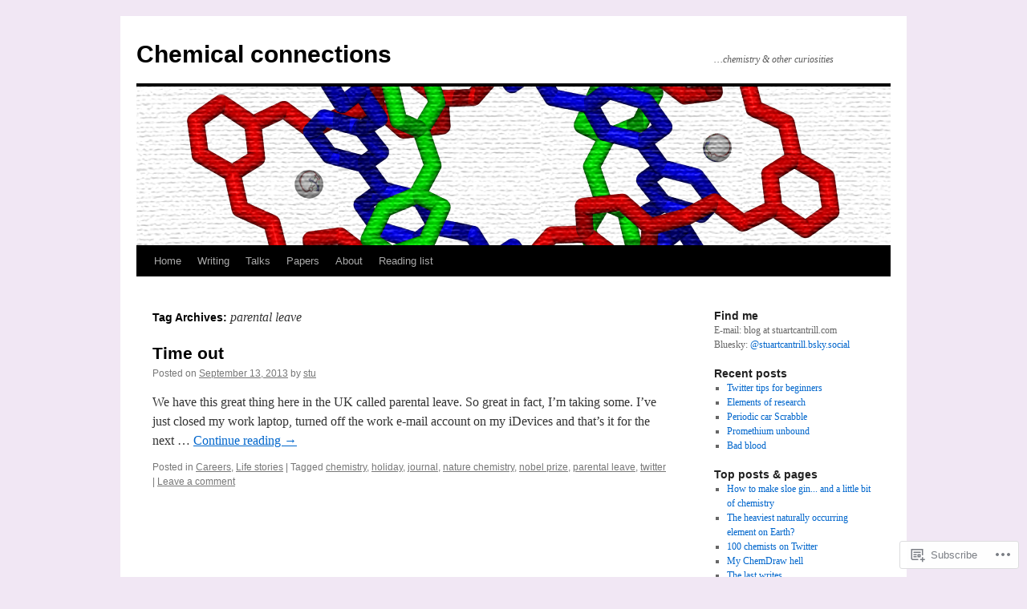

--- FILE ---
content_type: text/html; charset=UTF-8
request_url: https://stuartcantrill.com/tag/parental-leave/
body_size: 21190
content:
<!DOCTYPE html>
<html lang="en">
<head>
<meta charset="UTF-8" />
<title>
parental leave | Chemical connections</title>
<link rel="profile" href="https://gmpg.org/xfn/11" />
<link rel="stylesheet" type="text/css" media="all" href="https://s0.wp.com/wp-content/themes/pub/twentyten/style.css?m=1659017451i&amp;ver=20190507" />
<link rel="pingback" href="https://stuartcantrill.com/xmlrpc.php">
<meta name='robots' content='max-image-preview:large' />
<meta name="google-site-verification" content="5T9M7RexrDhTxg4B4YHNPUYTsHx_-t56AS3Q_6owQVY" />

<!-- Async WordPress.com Remote Login -->
<script id="wpcom_remote_login_js">
var wpcom_remote_login_extra_auth = '';
function wpcom_remote_login_remove_dom_node_id( element_id ) {
	var dom_node = document.getElementById( element_id );
	if ( dom_node ) { dom_node.parentNode.removeChild( dom_node ); }
}
function wpcom_remote_login_remove_dom_node_classes( class_name ) {
	var dom_nodes = document.querySelectorAll( '.' + class_name );
	for ( var i = 0; i < dom_nodes.length; i++ ) {
		dom_nodes[ i ].parentNode.removeChild( dom_nodes[ i ] );
	}
}
function wpcom_remote_login_final_cleanup() {
	wpcom_remote_login_remove_dom_node_classes( "wpcom_remote_login_msg" );
	wpcom_remote_login_remove_dom_node_id( "wpcom_remote_login_key" );
	wpcom_remote_login_remove_dom_node_id( "wpcom_remote_login_validate" );
	wpcom_remote_login_remove_dom_node_id( "wpcom_remote_login_js" );
	wpcom_remote_login_remove_dom_node_id( "wpcom_request_access_iframe" );
	wpcom_remote_login_remove_dom_node_id( "wpcom_request_access_styles" );
}

// Watch for messages back from the remote login
window.addEventListener( "message", function( e ) {
	if ( e.origin === "https://r-login.wordpress.com" ) {
		var data = {};
		try {
			data = JSON.parse( e.data );
		} catch( e ) {
			wpcom_remote_login_final_cleanup();
			return;
		}

		if ( data.msg === 'LOGIN' ) {
			// Clean up the login check iframe
			wpcom_remote_login_remove_dom_node_id( "wpcom_remote_login_key" );

			var id_regex = new RegExp( /^[0-9]+$/ );
			var token_regex = new RegExp( /^.*|.*|.*$/ );
			if (
				token_regex.test( data.token )
				&& id_regex.test( data.wpcomid )
			) {
				// We have everything we need to ask for a login
				var script = document.createElement( "script" );
				script.setAttribute( "id", "wpcom_remote_login_validate" );
				script.src = '/remote-login.php?wpcom_remote_login=validate'
					+ '&wpcomid=' + data.wpcomid
					+ '&token=' + encodeURIComponent( data.token )
					+ '&host=' + window.location.protocol
					+ '//' + window.location.hostname
					+ '&postid=1005'
					+ '&is_singular=';
				document.body.appendChild( script );
			}

			return;
		}

		// Safari ITP, not logged in, so redirect
		if ( data.msg === 'LOGIN-REDIRECT' ) {
			window.location = 'https://wordpress.com/log-in?redirect_to=' + window.location.href;
			return;
		}

		// Safari ITP, storage access failed, remove the request
		if ( data.msg === 'LOGIN-REMOVE' ) {
			var css_zap = 'html { -webkit-transition: margin-top 1s; transition: margin-top 1s; } /* 9001 */ html { margin-top: 0 !important; } * html body { margin-top: 0 !important; } @media screen and ( max-width: 782px ) { html { margin-top: 0 !important; } * html body { margin-top: 0 !important; } }';
			var style_zap = document.createElement( 'style' );
			style_zap.type = 'text/css';
			style_zap.appendChild( document.createTextNode( css_zap ) );
			document.body.appendChild( style_zap );

			var e = document.getElementById( 'wpcom_request_access_iframe' );
			e.parentNode.removeChild( e );

			document.cookie = 'wordpress_com_login_access=denied; path=/; max-age=31536000';

			return;
		}

		// Safari ITP
		if ( data.msg === 'REQUEST_ACCESS' ) {
			console.log( 'request access: safari' );

			// Check ITP iframe enable/disable knob
			if ( wpcom_remote_login_extra_auth !== 'safari_itp_iframe' ) {
				return;
			}

			// If we are in a "private window" there is no ITP.
			var private_window = false;
			try {
				var opendb = window.openDatabase( null, null, null, null );
			} catch( e ) {
				private_window = true;
			}

			if ( private_window ) {
				console.log( 'private window' );
				return;
			}

			var iframe = document.createElement( 'iframe' );
			iframe.id = 'wpcom_request_access_iframe';
			iframe.setAttribute( 'scrolling', 'no' );
			iframe.setAttribute( 'sandbox', 'allow-storage-access-by-user-activation allow-scripts allow-same-origin allow-top-navigation-by-user-activation' );
			iframe.src = 'https://r-login.wordpress.com/remote-login.php?wpcom_remote_login=request_access&origin=' + encodeURIComponent( data.origin ) + '&wpcomid=' + encodeURIComponent( data.wpcomid );

			var css = 'html { -webkit-transition: margin-top 1s; transition: margin-top 1s; } /* 9001 */ html { margin-top: 46px !important; } * html body { margin-top: 46px !important; } @media screen and ( max-width: 660px ) { html { margin-top: 71px !important; } * html body { margin-top: 71px !important; } #wpcom_request_access_iframe { display: block; height: 71px !important; } } #wpcom_request_access_iframe { border: 0px; height: 46px; position: fixed; top: 0; left: 0; width: 100%; min-width: 100%; z-index: 99999; background: #23282d; } ';

			var style = document.createElement( 'style' );
			style.type = 'text/css';
			style.id = 'wpcom_request_access_styles';
			style.appendChild( document.createTextNode( css ) );
			document.body.appendChild( style );

			document.body.appendChild( iframe );
		}

		if ( data.msg === 'DONE' ) {
			wpcom_remote_login_final_cleanup();
		}
	}
}, false );

// Inject the remote login iframe after the page has had a chance to load
// more critical resources
window.addEventListener( "DOMContentLoaded", function( e ) {
	var iframe = document.createElement( "iframe" );
	iframe.style.display = "none";
	iframe.setAttribute( "scrolling", "no" );
	iframe.setAttribute( "id", "wpcom_remote_login_key" );
	iframe.src = "https://r-login.wordpress.com/remote-login.php"
		+ "?wpcom_remote_login=key"
		+ "&origin=aHR0cHM6Ly9zdHVhcnRjYW50cmlsbC5jb20%3D"
		+ "&wpcomid=22502671"
		+ "&time=" + Math.floor( Date.now() / 1000 );
	document.body.appendChild( iframe );
}, false );
</script>
<link rel='dns-prefetch' href='//s0.wp.com' />
<link rel="alternate" type="application/rss+xml" title="Chemical connections &raquo; Feed" href="https://stuartcantrill.com/feed/" />
<link rel="alternate" type="application/rss+xml" title="Chemical connections &raquo; Comments Feed" href="https://stuartcantrill.com/comments/feed/" />
<link rel="alternate" type="application/rss+xml" title="Chemical connections &raquo; parental leave Tag Feed" href="https://stuartcantrill.com/tag/parental-leave/feed/" />
	<script type="text/javascript">
		/* <![CDATA[ */
		function addLoadEvent(func) {
			var oldonload = window.onload;
			if (typeof window.onload != 'function') {
				window.onload = func;
			} else {
				window.onload = function () {
					oldonload();
					func();
				}
			}
		}
		/* ]]> */
	</script>
	<style id='wp-emoji-styles-inline-css'>

	img.wp-smiley, img.emoji {
		display: inline !important;
		border: none !important;
		box-shadow: none !important;
		height: 1em !important;
		width: 1em !important;
		margin: 0 0.07em !important;
		vertical-align: -0.1em !important;
		background: none !important;
		padding: 0 !important;
	}
/*# sourceURL=wp-emoji-styles-inline-css */
</style>
<link crossorigin='anonymous' rel='stylesheet' id='all-css-2-1' href='/wp-content/plugins/gutenberg-core/v22.2.0/build/styles/block-library/style.css?m=1764855221i&cssminify=yes' type='text/css' media='all' />
<style id='wp-block-library-inline-css'>
.has-text-align-justify {
	text-align:justify;
}
.has-text-align-justify{text-align:justify;}

/*# sourceURL=wp-block-library-inline-css */
</style><style id='global-styles-inline-css'>
:root{--wp--preset--aspect-ratio--square: 1;--wp--preset--aspect-ratio--4-3: 4/3;--wp--preset--aspect-ratio--3-4: 3/4;--wp--preset--aspect-ratio--3-2: 3/2;--wp--preset--aspect-ratio--2-3: 2/3;--wp--preset--aspect-ratio--16-9: 16/9;--wp--preset--aspect-ratio--9-16: 9/16;--wp--preset--color--black: #000;--wp--preset--color--cyan-bluish-gray: #abb8c3;--wp--preset--color--white: #fff;--wp--preset--color--pale-pink: #f78da7;--wp--preset--color--vivid-red: #cf2e2e;--wp--preset--color--luminous-vivid-orange: #ff6900;--wp--preset--color--luminous-vivid-amber: #fcb900;--wp--preset--color--light-green-cyan: #7bdcb5;--wp--preset--color--vivid-green-cyan: #00d084;--wp--preset--color--pale-cyan-blue: #8ed1fc;--wp--preset--color--vivid-cyan-blue: #0693e3;--wp--preset--color--vivid-purple: #9b51e0;--wp--preset--color--blue: #0066cc;--wp--preset--color--medium-gray: #666;--wp--preset--color--light-gray: #f1f1f1;--wp--preset--gradient--vivid-cyan-blue-to-vivid-purple: linear-gradient(135deg,rgb(6,147,227) 0%,rgb(155,81,224) 100%);--wp--preset--gradient--light-green-cyan-to-vivid-green-cyan: linear-gradient(135deg,rgb(122,220,180) 0%,rgb(0,208,130) 100%);--wp--preset--gradient--luminous-vivid-amber-to-luminous-vivid-orange: linear-gradient(135deg,rgb(252,185,0) 0%,rgb(255,105,0) 100%);--wp--preset--gradient--luminous-vivid-orange-to-vivid-red: linear-gradient(135deg,rgb(255,105,0) 0%,rgb(207,46,46) 100%);--wp--preset--gradient--very-light-gray-to-cyan-bluish-gray: linear-gradient(135deg,rgb(238,238,238) 0%,rgb(169,184,195) 100%);--wp--preset--gradient--cool-to-warm-spectrum: linear-gradient(135deg,rgb(74,234,220) 0%,rgb(151,120,209) 20%,rgb(207,42,186) 40%,rgb(238,44,130) 60%,rgb(251,105,98) 80%,rgb(254,248,76) 100%);--wp--preset--gradient--blush-light-purple: linear-gradient(135deg,rgb(255,206,236) 0%,rgb(152,150,240) 100%);--wp--preset--gradient--blush-bordeaux: linear-gradient(135deg,rgb(254,205,165) 0%,rgb(254,45,45) 50%,rgb(107,0,62) 100%);--wp--preset--gradient--luminous-dusk: linear-gradient(135deg,rgb(255,203,112) 0%,rgb(199,81,192) 50%,rgb(65,88,208) 100%);--wp--preset--gradient--pale-ocean: linear-gradient(135deg,rgb(255,245,203) 0%,rgb(182,227,212) 50%,rgb(51,167,181) 100%);--wp--preset--gradient--electric-grass: linear-gradient(135deg,rgb(202,248,128) 0%,rgb(113,206,126) 100%);--wp--preset--gradient--midnight: linear-gradient(135deg,rgb(2,3,129) 0%,rgb(40,116,252) 100%);--wp--preset--font-size--small: 13px;--wp--preset--font-size--medium: 20px;--wp--preset--font-size--large: 36px;--wp--preset--font-size--x-large: 42px;--wp--preset--font-family--albert-sans: 'Albert Sans', sans-serif;--wp--preset--font-family--alegreya: Alegreya, serif;--wp--preset--font-family--arvo: Arvo, serif;--wp--preset--font-family--bodoni-moda: 'Bodoni Moda', serif;--wp--preset--font-family--bricolage-grotesque: 'Bricolage Grotesque', sans-serif;--wp--preset--font-family--cabin: Cabin, sans-serif;--wp--preset--font-family--chivo: Chivo, sans-serif;--wp--preset--font-family--commissioner: Commissioner, sans-serif;--wp--preset--font-family--cormorant: Cormorant, serif;--wp--preset--font-family--courier-prime: 'Courier Prime', monospace;--wp--preset--font-family--crimson-pro: 'Crimson Pro', serif;--wp--preset--font-family--dm-mono: 'DM Mono', monospace;--wp--preset--font-family--dm-sans: 'DM Sans', sans-serif;--wp--preset--font-family--dm-serif-display: 'DM Serif Display', serif;--wp--preset--font-family--domine: Domine, serif;--wp--preset--font-family--eb-garamond: 'EB Garamond', serif;--wp--preset--font-family--epilogue: Epilogue, sans-serif;--wp--preset--font-family--fahkwang: Fahkwang, sans-serif;--wp--preset--font-family--figtree: Figtree, sans-serif;--wp--preset--font-family--fira-sans: 'Fira Sans', sans-serif;--wp--preset--font-family--fjalla-one: 'Fjalla One', sans-serif;--wp--preset--font-family--fraunces: Fraunces, serif;--wp--preset--font-family--gabarito: Gabarito, system-ui;--wp--preset--font-family--ibm-plex-mono: 'IBM Plex Mono', monospace;--wp--preset--font-family--ibm-plex-sans: 'IBM Plex Sans', sans-serif;--wp--preset--font-family--ibarra-real-nova: 'Ibarra Real Nova', serif;--wp--preset--font-family--instrument-serif: 'Instrument Serif', serif;--wp--preset--font-family--inter: Inter, sans-serif;--wp--preset--font-family--josefin-sans: 'Josefin Sans', sans-serif;--wp--preset--font-family--jost: Jost, sans-serif;--wp--preset--font-family--libre-baskerville: 'Libre Baskerville', serif;--wp--preset--font-family--libre-franklin: 'Libre Franklin', sans-serif;--wp--preset--font-family--literata: Literata, serif;--wp--preset--font-family--lora: Lora, serif;--wp--preset--font-family--merriweather: Merriweather, serif;--wp--preset--font-family--montserrat: Montserrat, sans-serif;--wp--preset--font-family--newsreader: Newsreader, serif;--wp--preset--font-family--noto-sans-mono: 'Noto Sans Mono', sans-serif;--wp--preset--font-family--nunito: Nunito, sans-serif;--wp--preset--font-family--open-sans: 'Open Sans', sans-serif;--wp--preset--font-family--overpass: Overpass, sans-serif;--wp--preset--font-family--pt-serif: 'PT Serif', serif;--wp--preset--font-family--petrona: Petrona, serif;--wp--preset--font-family--piazzolla: Piazzolla, serif;--wp--preset--font-family--playfair-display: 'Playfair Display', serif;--wp--preset--font-family--plus-jakarta-sans: 'Plus Jakarta Sans', sans-serif;--wp--preset--font-family--poppins: Poppins, sans-serif;--wp--preset--font-family--raleway: Raleway, sans-serif;--wp--preset--font-family--roboto: Roboto, sans-serif;--wp--preset--font-family--roboto-slab: 'Roboto Slab', serif;--wp--preset--font-family--rubik: Rubik, sans-serif;--wp--preset--font-family--rufina: Rufina, serif;--wp--preset--font-family--sora: Sora, sans-serif;--wp--preset--font-family--source-sans-3: 'Source Sans 3', sans-serif;--wp--preset--font-family--source-serif-4: 'Source Serif 4', serif;--wp--preset--font-family--space-mono: 'Space Mono', monospace;--wp--preset--font-family--syne: Syne, sans-serif;--wp--preset--font-family--texturina: Texturina, serif;--wp--preset--font-family--urbanist: Urbanist, sans-serif;--wp--preset--font-family--work-sans: 'Work Sans', sans-serif;--wp--preset--spacing--20: 0.44rem;--wp--preset--spacing--30: 0.67rem;--wp--preset--spacing--40: 1rem;--wp--preset--spacing--50: 1.5rem;--wp--preset--spacing--60: 2.25rem;--wp--preset--spacing--70: 3.38rem;--wp--preset--spacing--80: 5.06rem;--wp--preset--shadow--natural: 6px 6px 9px rgba(0, 0, 0, 0.2);--wp--preset--shadow--deep: 12px 12px 50px rgba(0, 0, 0, 0.4);--wp--preset--shadow--sharp: 6px 6px 0px rgba(0, 0, 0, 0.2);--wp--preset--shadow--outlined: 6px 6px 0px -3px rgb(255, 255, 255), 6px 6px rgb(0, 0, 0);--wp--preset--shadow--crisp: 6px 6px 0px rgb(0, 0, 0);}:where(.is-layout-flex){gap: 0.5em;}:where(.is-layout-grid){gap: 0.5em;}body .is-layout-flex{display: flex;}.is-layout-flex{flex-wrap: wrap;align-items: center;}.is-layout-flex > :is(*, div){margin: 0;}body .is-layout-grid{display: grid;}.is-layout-grid > :is(*, div){margin: 0;}:where(.wp-block-columns.is-layout-flex){gap: 2em;}:where(.wp-block-columns.is-layout-grid){gap: 2em;}:where(.wp-block-post-template.is-layout-flex){gap: 1.25em;}:where(.wp-block-post-template.is-layout-grid){gap: 1.25em;}.has-black-color{color: var(--wp--preset--color--black) !important;}.has-cyan-bluish-gray-color{color: var(--wp--preset--color--cyan-bluish-gray) !important;}.has-white-color{color: var(--wp--preset--color--white) !important;}.has-pale-pink-color{color: var(--wp--preset--color--pale-pink) !important;}.has-vivid-red-color{color: var(--wp--preset--color--vivid-red) !important;}.has-luminous-vivid-orange-color{color: var(--wp--preset--color--luminous-vivid-orange) !important;}.has-luminous-vivid-amber-color{color: var(--wp--preset--color--luminous-vivid-amber) !important;}.has-light-green-cyan-color{color: var(--wp--preset--color--light-green-cyan) !important;}.has-vivid-green-cyan-color{color: var(--wp--preset--color--vivid-green-cyan) !important;}.has-pale-cyan-blue-color{color: var(--wp--preset--color--pale-cyan-blue) !important;}.has-vivid-cyan-blue-color{color: var(--wp--preset--color--vivid-cyan-blue) !important;}.has-vivid-purple-color{color: var(--wp--preset--color--vivid-purple) !important;}.has-black-background-color{background-color: var(--wp--preset--color--black) !important;}.has-cyan-bluish-gray-background-color{background-color: var(--wp--preset--color--cyan-bluish-gray) !important;}.has-white-background-color{background-color: var(--wp--preset--color--white) !important;}.has-pale-pink-background-color{background-color: var(--wp--preset--color--pale-pink) !important;}.has-vivid-red-background-color{background-color: var(--wp--preset--color--vivid-red) !important;}.has-luminous-vivid-orange-background-color{background-color: var(--wp--preset--color--luminous-vivid-orange) !important;}.has-luminous-vivid-amber-background-color{background-color: var(--wp--preset--color--luminous-vivid-amber) !important;}.has-light-green-cyan-background-color{background-color: var(--wp--preset--color--light-green-cyan) !important;}.has-vivid-green-cyan-background-color{background-color: var(--wp--preset--color--vivid-green-cyan) !important;}.has-pale-cyan-blue-background-color{background-color: var(--wp--preset--color--pale-cyan-blue) !important;}.has-vivid-cyan-blue-background-color{background-color: var(--wp--preset--color--vivid-cyan-blue) !important;}.has-vivid-purple-background-color{background-color: var(--wp--preset--color--vivid-purple) !important;}.has-black-border-color{border-color: var(--wp--preset--color--black) !important;}.has-cyan-bluish-gray-border-color{border-color: var(--wp--preset--color--cyan-bluish-gray) !important;}.has-white-border-color{border-color: var(--wp--preset--color--white) !important;}.has-pale-pink-border-color{border-color: var(--wp--preset--color--pale-pink) !important;}.has-vivid-red-border-color{border-color: var(--wp--preset--color--vivid-red) !important;}.has-luminous-vivid-orange-border-color{border-color: var(--wp--preset--color--luminous-vivid-orange) !important;}.has-luminous-vivid-amber-border-color{border-color: var(--wp--preset--color--luminous-vivid-amber) !important;}.has-light-green-cyan-border-color{border-color: var(--wp--preset--color--light-green-cyan) !important;}.has-vivid-green-cyan-border-color{border-color: var(--wp--preset--color--vivid-green-cyan) !important;}.has-pale-cyan-blue-border-color{border-color: var(--wp--preset--color--pale-cyan-blue) !important;}.has-vivid-cyan-blue-border-color{border-color: var(--wp--preset--color--vivid-cyan-blue) !important;}.has-vivid-purple-border-color{border-color: var(--wp--preset--color--vivid-purple) !important;}.has-vivid-cyan-blue-to-vivid-purple-gradient-background{background: var(--wp--preset--gradient--vivid-cyan-blue-to-vivid-purple) !important;}.has-light-green-cyan-to-vivid-green-cyan-gradient-background{background: var(--wp--preset--gradient--light-green-cyan-to-vivid-green-cyan) !important;}.has-luminous-vivid-amber-to-luminous-vivid-orange-gradient-background{background: var(--wp--preset--gradient--luminous-vivid-amber-to-luminous-vivid-orange) !important;}.has-luminous-vivid-orange-to-vivid-red-gradient-background{background: var(--wp--preset--gradient--luminous-vivid-orange-to-vivid-red) !important;}.has-very-light-gray-to-cyan-bluish-gray-gradient-background{background: var(--wp--preset--gradient--very-light-gray-to-cyan-bluish-gray) !important;}.has-cool-to-warm-spectrum-gradient-background{background: var(--wp--preset--gradient--cool-to-warm-spectrum) !important;}.has-blush-light-purple-gradient-background{background: var(--wp--preset--gradient--blush-light-purple) !important;}.has-blush-bordeaux-gradient-background{background: var(--wp--preset--gradient--blush-bordeaux) !important;}.has-luminous-dusk-gradient-background{background: var(--wp--preset--gradient--luminous-dusk) !important;}.has-pale-ocean-gradient-background{background: var(--wp--preset--gradient--pale-ocean) !important;}.has-electric-grass-gradient-background{background: var(--wp--preset--gradient--electric-grass) !important;}.has-midnight-gradient-background{background: var(--wp--preset--gradient--midnight) !important;}.has-small-font-size{font-size: var(--wp--preset--font-size--small) !important;}.has-medium-font-size{font-size: var(--wp--preset--font-size--medium) !important;}.has-large-font-size{font-size: var(--wp--preset--font-size--large) !important;}.has-x-large-font-size{font-size: var(--wp--preset--font-size--x-large) !important;}.has-albert-sans-font-family{font-family: var(--wp--preset--font-family--albert-sans) !important;}.has-alegreya-font-family{font-family: var(--wp--preset--font-family--alegreya) !important;}.has-arvo-font-family{font-family: var(--wp--preset--font-family--arvo) !important;}.has-bodoni-moda-font-family{font-family: var(--wp--preset--font-family--bodoni-moda) !important;}.has-bricolage-grotesque-font-family{font-family: var(--wp--preset--font-family--bricolage-grotesque) !important;}.has-cabin-font-family{font-family: var(--wp--preset--font-family--cabin) !important;}.has-chivo-font-family{font-family: var(--wp--preset--font-family--chivo) !important;}.has-commissioner-font-family{font-family: var(--wp--preset--font-family--commissioner) !important;}.has-cormorant-font-family{font-family: var(--wp--preset--font-family--cormorant) !important;}.has-courier-prime-font-family{font-family: var(--wp--preset--font-family--courier-prime) !important;}.has-crimson-pro-font-family{font-family: var(--wp--preset--font-family--crimson-pro) !important;}.has-dm-mono-font-family{font-family: var(--wp--preset--font-family--dm-mono) !important;}.has-dm-sans-font-family{font-family: var(--wp--preset--font-family--dm-sans) !important;}.has-dm-serif-display-font-family{font-family: var(--wp--preset--font-family--dm-serif-display) !important;}.has-domine-font-family{font-family: var(--wp--preset--font-family--domine) !important;}.has-eb-garamond-font-family{font-family: var(--wp--preset--font-family--eb-garamond) !important;}.has-epilogue-font-family{font-family: var(--wp--preset--font-family--epilogue) !important;}.has-fahkwang-font-family{font-family: var(--wp--preset--font-family--fahkwang) !important;}.has-figtree-font-family{font-family: var(--wp--preset--font-family--figtree) !important;}.has-fira-sans-font-family{font-family: var(--wp--preset--font-family--fira-sans) !important;}.has-fjalla-one-font-family{font-family: var(--wp--preset--font-family--fjalla-one) !important;}.has-fraunces-font-family{font-family: var(--wp--preset--font-family--fraunces) !important;}.has-gabarito-font-family{font-family: var(--wp--preset--font-family--gabarito) !important;}.has-ibm-plex-mono-font-family{font-family: var(--wp--preset--font-family--ibm-plex-mono) !important;}.has-ibm-plex-sans-font-family{font-family: var(--wp--preset--font-family--ibm-plex-sans) !important;}.has-ibarra-real-nova-font-family{font-family: var(--wp--preset--font-family--ibarra-real-nova) !important;}.has-instrument-serif-font-family{font-family: var(--wp--preset--font-family--instrument-serif) !important;}.has-inter-font-family{font-family: var(--wp--preset--font-family--inter) !important;}.has-josefin-sans-font-family{font-family: var(--wp--preset--font-family--josefin-sans) !important;}.has-jost-font-family{font-family: var(--wp--preset--font-family--jost) !important;}.has-libre-baskerville-font-family{font-family: var(--wp--preset--font-family--libre-baskerville) !important;}.has-libre-franklin-font-family{font-family: var(--wp--preset--font-family--libre-franklin) !important;}.has-literata-font-family{font-family: var(--wp--preset--font-family--literata) !important;}.has-lora-font-family{font-family: var(--wp--preset--font-family--lora) !important;}.has-merriweather-font-family{font-family: var(--wp--preset--font-family--merriweather) !important;}.has-montserrat-font-family{font-family: var(--wp--preset--font-family--montserrat) !important;}.has-newsreader-font-family{font-family: var(--wp--preset--font-family--newsreader) !important;}.has-noto-sans-mono-font-family{font-family: var(--wp--preset--font-family--noto-sans-mono) !important;}.has-nunito-font-family{font-family: var(--wp--preset--font-family--nunito) !important;}.has-open-sans-font-family{font-family: var(--wp--preset--font-family--open-sans) !important;}.has-overpass-font-family{font-family: var(--wp--preset--font-family--overpass) !important;}.has-pt-serif-font-family{font-family: var(--wp--preset--font-family--pt-serif) !important;}.has-petrona-font-family{font-family: var(--wp--preset--font-family--petrona) !important;}.has-piazzolla-font-family{font-family: var(--wp--preset--font-family--piazzolla) !important;}.has-playfair-display-font-family{font-family: var(--wp--preset--font-family--playfair-display) !important;}.has-plus-jakarta-sans-font-family{font-family: var(--wp--preset--font-family--plus-jakarta-sans) !important;}.has-poppins-font-family{font-family: var(--wp--preset--font-family--poppins) !important;}.has-raleway-font-family{font-family: var(--wp--preset--font-family--raleway) !important;}.has-roboto-font-family{font-family: var(--wp--preset--font-family--roboto) !important;}.has-roboto-slab-font-family{font-family: var(--wp--preset--font-family--roboto-slab) !important;}.has-rubik-font-family{font-family: var(--wp--preset--font-family--rubik) !important;}.has-rufina-font-family{font-family: var(--wp--preset--font-family--rufina) !important;}.has-sora-font-family{font-family: var(--wp--preset--font-family--sora) !important;}.has-source-sans-3-font-family{font-family: var(--wp--preset--font-family--source-sans-3) !important;}.has-source-serif-4-font-family{font-family: var(--wp--preset--font-family--source-serif-4) !important;}.has-space-mono-font-family{font-family: var(--wp--preset--font-family--space-mono) !important;}.has-syne-font-family{font-family: var(--wp--preset--font-family--syne) !important;}.has-texturina-font-family{font-family: var(--wp--preset--font-family--texturina) !important;}.has-urbanist-font-family{font-family: var(--wp--preset--font-family--urbanist) !important;}.has-work-sans-font-family{font-family: var(--wp--preset--font-family--work-sans) !important;}
/*# sourceURL=global-styles-inline-css */
</style>

<style id='classic-theme-styles-inline-css'>
/*! This file is auto-generated */
.wp-block-button__link{color:#fff;background-color:#32373c;border-radius:9999px;box-shadow:none;text-decoration:none;padding:calc(.667em + 2px) calc(1.333em + 2px);font-size:1.125em}.wp-block-file__button{background:#32373c;color:#fff;text-decoration:none}
/*# sourceURL=/wp-includes/css/classic-themes.min.css */
</style>
<link crossorigin='anonymous' rel='stylesheet' id='all-css-4-1' href='/_static/??-eJyNT0kOwjAM/BCu1YKgHBBv6WJCIGmi2KX095giNiFVXCx7NIsHhwhN6IQ6weh6YzvGJtQuNGfGIsvLLAe2PjqCRJdsha1leTGAZXSUNcwL/DDyPby9EinuYyV3hqfWVuTIK21ONtjWkKicnzsIXeclUWOgrmMiZtDpbe9BjprFP7oHjLGvUQYFRkXx0ek/7lQcpsy5pxKpqdHVTFXe55zIUAB9pRIbuq8DDq6y6S7d+12+LvNyWRTbzekGiYipTQ==&cssminify=yes' type='text/css' media='all' />
<style id='jetpack-global-styles-frontend-style-inline-css'>
:root { --font-headings: unset; --font-base: unset; --font-headings-default: -apple-system,BlinkMacSystemFont,"Segoe UI",Roboto,Oxygen-Sans,Ubuntu,Cantarell,"Helvetica Neue",sans-serif; --font-base-default: -apple-system,BlinkMacSystemFont,"Segoe UI",Roboto,Oxygen-Sans,Ubuntu,Cantarell,"Helvetica Neue",sans-serif;}
/*# sourceURL=jetpack-global-styles-frontend-style-inline-css */
</style>
<link crossorigin='anonymous' rel='stylesheet' id='all-css-6-1' href='/wp-content/themes/h4/global.css?m=1420737423i&cssminify=yes' type='text/css' media='all' />
<script type="text/javascript" id="wpcom-actionbar-placeholder-js-extra">
/* <![CDATA[ */
var actionbardata = {"siteID":"22502671","postID":"0","siteURL":"https://stuartcantrill.com","xhrURL":"https://stuartcantrill.com/wp-admin/admin-ajax.php","nonce":"8fe6526784","isLoggedIn":"","statusMessage":"","subsEmailDefault":"instantly","proxyScriptUrl":"https://s0.wp.com/wp-content/js/wpcom-proxy-request.js?m=1513050504i&amp;ver=20211021","i18n":{"followedText":"New posts from this site will now appear in your \u003Ca href=\"https://wordpress.com/reader\"\u003EReader\u003C/a\u003E","foldBar":"Collapse this bar","unfoldBar":"Expand this bar","shortLinkCopied":"Shortlink copied to clipboard."}};
//# sourceURL=wpcom-actionbar-placeholder-js-extra
/* ]]> */
</script>
<script type="text/javascript" id="jetpack-mu-wpcom-settings-js-before">
/* <![CDATA[ */
var JETPACK_MU_WPCOM_SETTINGS = {"assetsUrl":"https://s0.wp.com/wp-content/mu-plugins/jetpack-mu-wpcom-plugin/moon/jetpack_vendor/automattic/jetpack-mu-wpcom/src/build/"};
//# sourceURL=jetpack-mu-wpcom-settings-js-before
/* ]]> */
</script>
<script crossorigin='anonymous' type='text/javascript'  src='/wp-content/js/rlt-proxy.js?m=1720530689i'></script>
<script type="text/javascript" id="rlt-proxy-js-after">
/* <![CDATA[ */
	rltInitialize( {"token":null,"iframeOrigins":["https:\/\/widgets.wp.com"]} );
//# sourceURL=rlt-proxy-js-after
/* ]]> */
</script>
<link rel="EditURI" type="application/rsd+xml" title="RSD" href="https://stuartcantrill.wordpress.com/xmlrpc.php?rsd" />
<meta name="generator" content="WordPress.com" />

<!-- Jetpack Open Graph Tags -->
<meta property="og:type" content="website" />
<meta property="og:title" content="parental leave &#8211; Chemical connections" />
<meta property="og:url" content="https://stuartcantrill.com/tag/parental-leave/" />
<meta property="og:site_name" content="Chemical connections" />
<meta property="og:image" content="https://stuartcantrill.com/wp-content/uploads/2017/04/cropped-s_cantrill.jpg?w=200" />
<meta property="og:image:width" content="200" />
<meta property="og:image:height" content="200" />
<meta property="og:image:alt" content="" />
<meta property="og:locale" content="en_US" />
<meta name="twitter:creator" content="@stuartcantrill" />
<meta name="twitter:site" content="@stuartcantrill" />

<!-- End Jetpack Open Graph Tags -->
<link rel='openid.server' href='https://stuartcantrill.com/?openidserver=1' />
<link rel='openid.delegate' href='https://stuartcantrill.com/' />
<link rel="search" type="application/opensearchdescription+xml" href="https://stuartcantrill.com/osd.xml" title="Chemical connections" />
<link rel="search" type="application/opensearchdescription+xml" href="https://s1.wp.com/opensearch.xml" title="WordPress.com" />
<meta name="theme-color" content="#f1e7f4" />
		<style type="text/css">
			.recentcomments a {
				display: inline !important;
				padding: 0 !important;
				margin: 0 !important;
			}

			table.recentcommentsavatartop img.avatar, table.recentcommentsavatarend img.avatar {
				border: 0px;
				margin: 0;
			}

			table.recentcommentsavatartop a, table.recentcommentsavatarend a {
				border: 0px !important;
				background-color: transparent !important;
			}

			td.recentcommentsavatarend, td.recentcommentsavatartop {
				padding: 0px 0px 1px 0px;
				margin: 0px;
			}

			td.recentcommentstextend {
				border: none !important;
				padding: 0px 0px 2px 10px;
			}

			.rtl td.recentcommentstextend {
				padding: 0px 10px 2px 0px;
			}

			td.recentcommentstexttop {
				border: none;
				padding: 0px 0px 0px 10px;
			}

			.rtl td.recentcommentstexttop {
				padding: 0px 10px 0px 0px;
			}
		</style>
		<meta name="description" content="Posts about parental leave written by stu" />
<style type="text/css" id="custom-background-css">
body.custom-background { background-color: #f1e7f4; }
</style>
	<link rel="icon" href="https://stuartcantrill.com/wp-content/uploads/2017/04/cropped-s_cantrill.jpg?w=32" sizes="32x32" />
<link rel="icon" href="https://stuartcantrill.com/wp-content/uploads/2017/04/cropped-s_cantrill.jpg?w=192" sizes="192x192" />
<link rel="apple-touch-icon" href="https://stuartcantrill.com/wp-content/uploads/2017/04/cropped-s_cantrill.jpg?w=180" />
<meta name="msapplication-TileImage" content="https://stuartcantrill.com/wp-content/uploads/2017/04/cropped-s_cantrill.jpg?w=270" />
<link crossorigin='anonymous' rel='stylesheet' id='all-css-0-3' href='/_static/??-eJydzMEKwkAMBNAfcg3VSr2InyJtGsq22U1osiz+vS2oZ/E2MwwPqgaU7JQdUgnKZYrZYCbXHpd3hySS4REzwsCCi4HVqLQe0ewAvwtJxsJkgP0qxYi/p8/wL1jjOJEbuGhQsS2ZP5l27p5uTXc5n65t17TzC87EWdk=&cssminify=yes' type='text/css' media='all' />
</head>

<body class="archive tag tag-parental-leave tag-4345169 custom-background wp-theme-pubtwentyten customizer-styles-applied single-author jetpack-reblog-enabled">
<div id="wrapper" class="hfeed">
	<div id="header">
		<div id="masthead">
			<div id="branding" role="banner">
								<div id="site-title">
					<span>
						<a href="https://stuartcantrill.com/" title="Chemical connections" rel="home">Chemical connections</a>
					</span>
				</div>
				<div id="site-description">&#8230;chemistry &amp; other curiosities</div>

									<a class="home-link" href="https://stuartcantrill.com/" title="Chemical connections" rel="home">
						<img src="https://stuartcantrill.com/wp-content/uploads/2011/07/br.jpg" width="940" height="198" alt="" />
					</a>
								</div><!-- #branding -->

			<div id="access" role="navigation">
								<div class="skip-link screen-reader-text"><a href="#content" title="Skip to content">Skip to content</a></div>
				<div class="menu"><ul>
<li ><a href="https://stuartcantrill.com/">Home</a></li><li class="page_item page-item-29"><a href="https://stuartcantrill.com/writing/">Writing</a></li>
<li class="page_item page-item-781"><a href="https://stuartcantrill.com/talks/">Talks</a></li>
<li class="page_item page-item-97"><a href="https://stuartcantrill.com/papers/">Papers</a></li>
<li class="page_item page-item-2"><a href="https://stuartcantrill.com/about/">About</a></li>
<li class="page_item page-item-829"><a href="https://stuartcantrill.com/reading-list/">Reading list</a></li>
</ul></div>
			</div><!-- #access -->
		</div><!-- #masthead -->
	</div><!-- #header -->

	<div id="main">

		<div id="container">
			<div id="content" role="main">

				<h1 class="page-title">Tag Archives: <span>parental leave</span></h1>

				



	
			<div id="post-1005" class="post-1005 post type-post status-publish format-standard hentry category-careers category-life-stories tag-chemistry tag-holiday tag-journal tag-nature-chemistry tag-nobel-prize tag-parental-leave tag-twitter">
			<h2 class="entry-title"><a href="https://stuartcantrill.com/2013/09/13/time-out/" rel="bookmark">Time out</a></h2>

			<div class="entry-meta">
				<span class="meta-prep meta-prep-author">Posted on</span> <a href="https://stuartcantrill.com/2013/09/13/time-out/" title="5:22 pm" rel="bookmark"><span class="entry-date">September 13, 2013</span></a> <span class="meta-sep">by</span> <span class="author vcard"><a class="url fn n" href="https://stuartcantrill.com/author/stuartcantrill/" title="View all posts by stu">stu</a></span>			</div><!-- .entry-meta -->

					<div class="entry-summary">
				<p>We have this great thing here in the UK called parental leave. So great in fact, I&#8217;m taking some. I&#8217;ve just closed my work laptop, turned off the work e-mail account on my iDevices and that&#8217;s it for the next &hellip; <a href="https://stuartcantrill.com/2013/09/13/time-out/">Continue reading <span class="meta-nav">&rarr;</span></a></p>
			</div><!-- .entry-summary -->
	
			<div class="entry-utility">
													<span class="cat-links">
						<span class="entry-utility-prep entry-utility-prep-cat-links">Posted in</span> <a href="https://stuartcantrill.com/category/careers/" rel="category tag">Careers</a>, <a href="https://stuartcantrill.com/category/life-stories/" rel="category tag">Life stories</a>					</span>
					<span class="meta-sep">|</span>
				
								<span class="tag-links">
					<span class="entry-utility-prep entry-utility-prep-tag-links">Tagged</span> <a href="https://stuartcantrill.com/tag/chemistry/" rel="tag">chemistry</a>, <a href="https://stuartcantrill.com/tag/holiday/" rel="tag">holiday</a>, <a href="https://stuartcantrill.com/tag/journal/" rel="tag">journal</a>, <a href="https://stuartcantrill.com/tag/nature-chemistry/" rel="tag">nature chemistry</a>, <a href="https://stuartcantrill.com/tag/nobel-prize/" rel="tag">nobel prize</a>, <a href="https://stuartcantrill.com/tag/parental-leave/" rel="tag">parental leave</a>, <a href="https://stuartcantrill.com/tag/twitter/" rel="tag">twitter</a>				</span>
				<span class="meta-sep">|</span>
				
				<span class="comments-link"><a href="https://stuartcantrill.com/2013/09/13/time-out/#respond">Leave a comment</a></span>

							</div><!-- .entry-utility -->
		</div><!-- #post-1005 -->

		
	

			</div><!-- #content -->
		</div><!-- #container -->


		<div id="primary" class="widget-area" role="complementary">
						<ul class="xoxo">

<li id="text-3" class="widget-container widget_text"><h3 class="widget-title">Find me</h3>			<div class="textwidget">E-mail: blog at stuartcantrill.com<br>
Bluesky: <a href="https://bsky.app/profile/stuartcantrill.bsky.social" target="_blank" rel="noopener">@stuartcantrill.bsky.social</a><br>
</div>
		</li>
		<li id="recent-posts-2" class="widget-container widget_recent_entries">
		<h3 class="widget-title">Recent posts</h3>
		<ul>
											<li>
					<a href="https://stuartcantrill.com/2019/11/28/twitter-tips-for-beginners/">Twitter tips for&nbsp;beginners</a>
									</li>
											<li>
					<a href="https://stuartcantrill.com/2019/03/01/elements-of-research/">Elements of research</a>
									</li>
											<li>
					<a href="https://stuartcantrill.com/2019/02/10/periodic-car-scrabble/">Periodic car Scrabble</a>
									</li>
											<li>
					<a href="https://stuartcantrill.com/2018/11/21/promethium-unbound/">Promethium unbound</a>
									</li>
											<li>
					<a href="https://stuartcantrill.com/2018/09/24/bad-blood/">Bad blood</a>
									</li>
					</ul>

		</li><li id="top-posts-3" class="widget-container widget_top-posts"><h3 class="widget-title">Top posts &amp; pages</h3><ul><li><a href="https://stuartcantrill.com/2015/02/22/how-to-make-sloe-gin-and-a-little-bit-of-chemistry/" class="bump-view" data-bump-view="tp">How to make sloe gin... and a little bit of chemistry</a></li><li><a href="https://stuartcantrill.com/2014/05/15/the-heaviest-naturally-occurring-element-on-earth/" class="bump-view" data-bump-view="tp">The heaviest naturally occurring element on Earth?</a></li><li><a href="https://stuartcantrill.com/2014/09/22/100-chemists-on-twitter/" class="bump-view" data-bump-view="tp">100 chemists on Twitter</a></li><li><a href="https://stuartcantrill.com/2012/02/22/my-chemdraw-hell/" class="bump-view" data-bump-view="tp">My ChemDraw hell</a></li><li><a href="https://stuartcantrill.com/2013/07/12/the-last-writes/" class="bump-view" data-bump-view="tp">The last writes</a></li><li><a href="https://stuartcantrill.com/2015/06/03/all-your-base-are-belong-to-jacs/" class="bump-view" data-bump-view="tp">All your base are belong to JACS</a></li><li><a href="https://stuartcantrill.com/2016/01/23/imperfect-impact/" class="bump-view" data-bump-view="tp">Imperfect impact</a></li></ul></li><li id="search-2" class="widget-container widget_search"><form role="search" method="get" id="searchform" class="searchform" action="https://stuartcantrill.com/">
				<div>
					<label class="screen-reader-text" for="s">Search for:</label>
					<input type="text" value="" name="s" id="s" />
					<input type="submit" id="searchsubmit" value="Search" />
				</div>
			</form></li><li id="recent-comments-3" class="widget-container widget_recent_comments"><h3 class="widget-title">Recent Comments</h3>				<ul id="recentcomments">
											<li class="recentcomments">
							<a href="https://stuartcantrill.com/" class="url" rel="ugc">stu</a> on <a href="https://stuartcantrill.com/2015/02/22/how-to-make-sloe-gin-and-a-little-bit-of-chemistry/#comment-41761">How to make sloe gin&#8230; and a little bit of&nbsp;chemistry</a>						</li>

												<li class="recentcomments">
							Joe on <a href="https://stuartcantrill.com/2015/02/22/how-to-make-sloe-gin-and-a-little-bit-of-chemistry/#comment-41760">How to make sloe gin&#8230; and a little bit of&nbsp;chemistry</a>						</li>

												<li class="recentcomments">
							<a href="https://quantixed.org/2016/01/05/the-great-curve-ii-citation-distributions-and-reverse-engineering-the-jif/" class="url" rel="ugc external nofollow">The Great Curve II: Citation distributions and reverse engineering the JIF &#8211; quantixed</a> on <a href="https://stuartcantrill.com/2015/12/10/chemistry-journal-citation-distributions/#comment-41759">Chemistry journal citation&nbsp;distributions</a>						</li>

												<li class="recentcomments">
							<a href="https://yearofscientometrics.ethz.ch/shenanigans-with-impact-factors-1-the-curious-case-of-acta-crystallographica-section-a/" class="url" rel="ugc external nofollow">Shenanigans with Impact Factors: curious case of Acta Crystallographica A</a> on <a href="https://stuartcantrill.com/2016/01/23/imperfect-impact/#comment-41569">Imperfect impact</a>						</li>

												<li class="recentcomments">
							polly matzinger on <a href="https://stuartcantrill.com/2014/07/11/animal-authors/#comment-41403">Animal authors</a>						</li>

										</ul>
				</li><li id="wp_tag_cloud-2" class="widget-container wp_widget_tag_cloud"><h3 class="widget-title">Tags</h3><ul class='wp-tag-cloud' role='list'>
	<li><a href="https://stuartcantrill.com/tag/chemnobel/" class="tag-cloud-link tag-link-196595676 tag-link-position-1" style="font-size: 8pt;" aria-label="#chemnobel (2 items)">#chemnobel</a></li>
	<li><a href="https://stuartcantrill.com/tag/iamscience/" class="tag-cloud-link tag-link-76923798 tag-link-position-2" style="font-size: 8pt;" aria-label="#iamscience (2 items)">#iamscience</a></li>
	<li><a href="https://stuartcantrill.com/tag/aids/" class="tag-cloud-link tag-link-21052 tag-link-position-3" style="font-size: 9.4736842105263pt;" aria-label="aids (3 items)">aids</a></li>
	<li><a href="https://stuartcantrill.com/tag/angewandte-chemie/" class="tag-cloud-link tag-link-12973641 tag-link-position-4" style="font-size: 12.543859649123pt;" aria-label="angewandte chemie (6 items)">angewandte chemie</a></li>
	<li><a href="https://stuartcantrill.com/tag/authors/" class="tag-cloud-link tag-link-726 tag-link-position-5" style="font-size: 8pt;" aria-label="authors (2 items)">authors</a></li>
	<li><a href="https://stuartcantrill.com/tag/barton/" class="tag-cloud-link tag-link-200786 tag-link-position-6" style="font-size: 8pt;" aria-label="barton (2 items)">barton</a></li>
	<li><a href="https://stuartcantrill.com/tag/benzene/" class="tag-cloud-link tag-link-154506 tag-link-position-7" style="font-size: 8pt;" aria-label="benzene (2 items)">benzene</a></li>
	<li><a href="https://stuartcantrill.com/tag/blogging/" class="tag-cloud-link tag-link-91 tag-link-position-8" style="font-size: 12.543859649123pt;" aria-label="blogging (6 items)">blogging</a></li>
	<li><a href="https://stuartcantrill.com/tag/borromean-rings/" class="tag-cloud-link tag-link-4860124 tag-link-position-9" style="font-size: 8pt;" aria-label="borromean rings (2 items)">borromean rings</a></li>
	<li><a href="https://stuartcantrill.com/tag/cen/" class="tag-cloud-link tag-link-653138 tag-link-position-10" style="font-size: 11.684210526316pt;" aria-label="c&amp;en (5 items)">c&amp;en</a></li>
	<li><a href="https://stuartcantrill.com/tag/chemdraw/" class="tag-cloud-link tag-link-9349372 tag-link-position-11" style="font-size: 8pt;" aria-label="chemdraw (2 items)">chemdraw</a></li>
	<li><a href="https://stuartcantrill.com/tag/chemistry/" class="tag-cloud-link tag-link-5936 tag-link-position-12" style="font-size: 22pt;" aria-label="chemistry (41 items)">chemistry</a></li>
	<li><a href="https://stuartcantrill.com/tag/chemistry-publishing/" class="tag-cloud-link tag-link-361759151 tag-link-position-13" style="font-size: 12.543859649123pt;" aria-label="chemistry publishing (6 items)">chemistry publishing</a></li>
	<li><a href="https://stuartcantrill.com/tag/chemists/" class="tag-cloud-link tag-link-945992 tag-link-position-14" style="font-size: 9.4736842105263pt;" aria-label="chemists (3 items)">chemists</a></li>
	<li><a href="https://stuartcantrill.com/tag/chemjobber/" class="tag-cloud-link tag-link-90340512 tag-link-position-15" style="font-size: 8pt;" aria-label="chemjobber (2 items)">chemjobber</a></li>
	<li><a href="https://stuartcantrill.com/tag/chemjobs/" class="tag-cloud-link tag-link-107842153 tag-link-position-16" style="font-size: 10.701754385965pt;" aria-label="chemjobs (4 items)">chemjobs</a></li>
	<li><a href="https://stuartcantrill.com/tag/chemtweeps/" class="tag-cloud-link tag-link-305861343 tag-link-position-17" style="font-size: 9.4736842105263pt;" aria-label="chemtweeps (3 items)">chemtweeps</a></li>
	<li><a href="https://stuartcantrill.com/tag/chirality/" class="tag-cloud-link tag-link-1095325 tag-link-position-18" style="font-size: 8pt;" aria-label="chirality (2 items)">chirality</a></li>
	<li><a href="https://stuartcantrill.com/tag/citation-distributions/" class="tag-cloud-link tag-link-428205140 tag-link-position-19" style="font-size: 9.4736842105263pt;" aria-label="citation distributions (3 items)">citation distributions</a></li>
	<li><a href="https://stuartcantrill.com/tag/citations/" class="tag-cloud-link tag-link-879 tag-link-position-20" style="font-size: 10.701754385965pt;" aria-label="citations (4 items)">citations</a></li>
	<li><a href="https://stuartcantrill.com/tag/cookies/" class="tag-cloud-link tag-link-18645 tag-link-position-21" style="font-size: 8pt;" aria-label="cookies (2 items)">cookies</a></li>
	<li><a href="https://stuartcantrill.com/tag/cover-letters/" class="tag-cloud-link tag-link-262418 tag-link-position-22" style="font-size: 8pt;" aria-label="cover letters (2 items)">cover letters</a></li>
	<li><a href="https://stuartcantrill.com/tag/dad/" class="tag-cloud-link tag-link-3253 tag-link-position-23" style="font-size: 10.701754385965pt;" aria-label="dad (4 items)">dad</a></li>
	<li><a href="https://stuartcantrill.com/tag/dynamic-covalent-chemistry/" class="tag-cloud-link tag-link-166549011 tag-link-position-24" style="font-size: 8pt;" aria-label="dynamic covalent chemistry (2 items)">dynamic covalent chemistry</a></li>
	<li><a href="https://stuartcantrill.com/tag/editorial/" class="tag-cloud-link tag-link-2697 tag-link-position-25" style="font-size: 12.543859649123pt;" aria-label="editorial (6 items)">editorial</a></li>
	<li><a href="https://stuartcantrill.com/tag/elements/" class="tag-cloud-link tag-link-3906 tag-link-position-26" style="font-size: 12.543859649123pt;" aria-label="elements (6 items)">elements</a></li>
	<li><a href="https://stuartcantrill.com/tag/exam-questions/" class="tag-cloud-link tag-link-970629 tag-link-position-27" style="font-size: 9.4736842105263pt;" aria-label="exam questions (3 items)">exam questions</a></li>
	<li><a href="https://stuartcantrill.com/tag/factor-viii/" class="tag-cloud-link tag-link-1898808 tag-link-position-28" style="font-size: 8pt;" aria-label="factor VIII (2 items)">factor VIII</a></li>
	<li><a href="https://stuartcantrill.com/tag/ferrocene/" class="tag-cloud-link tag-link-8858645 tag-link-position-29" style="font-size: 8pt;" aria-label="ferrocene (2 items)">ferrocene</a></li>
	<li><a href="https://stuartcantrill.com/tag/fun-2/" class="tag-cloud-link tag-link-5695336 tag-link-position-30" style="font-size: 13.157894736842pt;" aria-label="fun (7 items)">fun</a></li>
	<li><a href="https://stuartcantrill.com/tag/genetics/" class="tag-cloud-link tag-link-10694 tag-link-position-31" style="font-size: 8pt;" aria-label="genetics (2 items)">genetics</a></li>
	<li><a href="https://stuartcantrill.com/tag/geography/" class="tag-cloud-link tag-link-1215 tag-link-position-32" style="font-size: 8pt;" aria-label="geography (2 items)">geography</a></li>
	<li><a href="https://stuartcantrill.com/tag/graphical-abstracts/" class="tag-cloud-link tag-link-134875419 tag-link-position-33" style="font-size: 8pt;" aria-label="graphical abstracts (2 items)">graphical abstracts</a></li>
	<li><a href="https://stuartcantrill.com/tag/haemophilia/" class="tag-cloud-link tag-link-1222078 tag-link-position-34" style="font-size: 9.4736842105263pt;" aria-label="haemophilia (3 items)">haemophilia</a></li>
	<li><a href="https://stuartcantrill.com/tag/history/" class="tag-cloud-link tag-link-678 tag-link-position-35" style="font-size: 8pt;" aria-label="history (2 items)">history</a></li>
	<li><a href="https://stuartcantrill.com/tag/history-of-chemistry/" class="tag-cloud-link tag-link-321206 tag-link-position-36" style="font-size: 10.701754385965pt;" aria-label="history of chemistry (4 items)">history of chemistry</a></li>
	<li><a href="https://stuartcantrill.com/tag/hiv/" class="tag-cloud-link tag-link-73765 tag-link-position-37" style="font-size: 9.4736842105263pt;" aria-label="hiv (3 items)">hiv</a></li>
	<li><a href="https://stuartcantrill.com/tag/hydrocarbons/" class="tag-cloud-link tag-link-716186 tag-link-position-38" style="font-size: 8pt;" aria-label="hydrocarbons (2 items)">hydrocarbons</a></li>
	<li><a href="https://stuartcantrill.com/tag/impact-factor/" class="tag-cloud-link tag-link-1305267 tag-link-position-39" style="font-size: 11.684210526316pt;" aria-label="impact factor (5 items)">impact factor</a></li>
	<li><a href="https://stuartcantrill.com/tag/jacs/" class="tag-cloud-link tag-link-1800565 tag-link-position-40" style="font-size: 14.385964912281pt;" aria-label="jacs (9 items)">jacs</a></li>
	<li><a href="https://stuartcantrill.com/tag/journal-development/" class="tag-cloud-link tag-link-51740210 tag-link-position-41" style="font-size: 8pt;" aria-label="journal development (2 items)">journal development</a></li>
	<li><a href="https://stuartcantrill.com/tag/journals/" class="tag-cloud-link tag-link-5465 tag-link-position-42" style="font-size: 17.210526315789pt;" aria-label="journals (16 items)">journals</a></li>
	<li><a href="https://stuartcantrill.com/tag/kitchen-chemistry/" class="tag-cloud-link tag-link-871870 tag-link-position-43" style="font-size: 9.4736842105263pt;" aria-label="kitchen chemistry (3 items)">kitchen chemistry</a></li>
	<li><a href="https://stuartcantrill.com/tag/lab-work/" class="tag-cloud-link tag-link-703873 tag-link-position-44" style="font-size: 8pt;" aria-label="lab work (2 items)">lab work</a></li>
	<li><a href="https://stuartcantrill.com/tag/life-in-my-own-hands/" class="tag-cloud-link tag-link-63745077 tag-link-position-45" style="font-size: 8pt;" aria-label="life-in-my-own-hands (2 items)">life-in-my-own-hands</a></li>
	<li><a href="https://stuartcantrill.com/tag/lists/" class="tag-cloud-link tag-link-1832 tag-link-position-46" style="font-size: 8pt;" aria-label="lists (2 items)">lists</a></li>
	<li><a href="https://stuartcantrill.com/tag/metrics-2/" class="tag-cloud-link tag-link-35097759 tag-link-position-47" style="font-size: 12.543859649123pt;" aria-label="metrics (6 items)">metrics</a></li>
	<li><a href="https://stuartcantrill.com/tag/nature/" class="tag-cloud-link tag-link-1099 tag-link-position-48" style="font-size: 12.543859649123pt;" aria-label="nature (6 items)">nature</a></li>
	<li><a href="https://stuartcantrill.com/tag/nature-chemistry/" class="tag-cloud-link tag-link-18229025 tag-link-position-49" style="font-size: 15.736842105263pt;" aria-label="nature chemistry (12 items)">nature chemistry</a></li>
	<li><a href="https://stuartcantrill.com/tag/nature-publishing-group/" class="tag-cloud-link tag-link-1235251 tag-link-position-50" style="font-size: 8pt;" aria-label="nature publishing group (2 items)">nature publishing group</a></li>
	<li><a href="https://stuartcantrill.com/tag/nobel/" class="tag-cloud-link tag-link-143834 tag-link-position-51" style="font-size: 9.4736842105263pt;" aria-label="nobel (3 items)">nobel</a></li>
	<li><a href="https://stuartcantrill.com/tag/nobel-prize/" class="tag-cloud-link tag-link-384111 tag-link-position-52" style="font-size: 10.701754385965pt;" aria-label="nobel prize (4 items)">nobel prize</a></li>
	<li><a href="https://stuartcantrill.com/tag/not-top-100-but-just-100/" class="tag-cloud-link tag-link-277975103 tag-link-position-53" style="font-size: 8pt;" aria-label="not top 100 but just 100 (2 items)">not top 100 but just 100</a></li>
	<li><a href="https://stuartcantrill.com/tag/papers/" class="tag-cloud-link tag-link-5281 tag-link-position-54" style="font-size: 8pt;" aria-label="papers (2 items)">papers</a></li>
	<li><a href="https://stuartcantrill.com/tag/peer-review/" class="tag-cloud-link tag-link-115816 tag-link-position-55" style="font-size: 8pt;" aria-label="peer review (2 items)">peer review</a></li>
	<li><a href="https://stuartcantrill.com/tag/periodic-table/" class="tag-cloud-link tag-link-409219 tag-link-position-56" style="font-size: 12.543859649123pt;" aria-label="periodic table (6 items)">periodic table</a></li>
	<li><a href="https://stuartcantrill.com/tag/publishing/" class="tag-cloud-link tag-link-3330 tag-link-position-57" style="font-size: 19.666666666667pt;" aria-label="publishing (26 items)">publishing</a></li>
	<li><a href="https://stuartcantrill.com/tag/recipes/" class="tag-cloud-link tag-link-2832 tag-link-position-58" style="font-size: 8pt;" aria-label="recipes (2 items)">recipes</a></li>
	<li><a href="https://stuartcantrill.com/tag/referees/" class="tag-cloud-link tag-link-199351 tag-link-position-59" style="font-size: 8pt;" aria-label="referees (2 items)">referees</a></li>
	<li><a href="https://stuartcantrill.com/tag/science/" class="tag-cloud-link tag-link-173 tag-link-position-60" style="font-size: 8pt;" aria-label="science (2 items)">science</a></li>
	<li><a href="https://stuartcantrill.com/tag/scientific-literature/" class="tag-cloud-link tag-link-1167803 tag-link-position-61" style="font-size: 13.157894736842pt;" aria-label="scientific literature (7 items)">scientific literature</a></li>
	<li><a href="https://stuartcantrill.com/tag/scientific-publishing/" class="tag-cloud-link tag-link-2365239 tag-link-position-62" style="font-size: 12.543859649123pt;" aria-label="scientific publishing (6 items)">scientific publishing</a></li>
	<li><a href="https://stuartcantrill.com/tag/seearroh/" class="tag-cloud-link tag-link-166498401 tag-link-position-63" style="font-size: 9.4736842105263pt;" aria-label="seearroh (3 items)">seearroh</a></li>
	<li><a href="https://stuartcantrill.com/tag/slides/" class="tag-cloud-link tag-link-148129 tag-link-position-64" style="font-size: 8pt;" aria-label="slides (2 items)">slides</a></li>
	<li><a href="https://stuartcantrill.com/tag/sloe-gin/" class="tag-cloud-link tag-link-3636571 tag-link-position-65" style="font-size: 8pt;" aria-label="sloe gin (2 items)">sloe gin</a></li>
	<li><a href="https://stuartcantrill.com/tag/social-media/" class="tag-cloud-link tag-link-49818 tag-link-position-66" style="font-size: 11.684210526316pt;" aria-label="social media (5 items)">social media</a></li>
	<li><a href="https://stuartcantrill.com/tag/stereochemistry/" class="tag-cloud-link tag-link-5127654 tag-link-position-67" style="font-size: 9.4736842105263pt;" aria-label="stereochemistry (3 items)">stereochemistry</a></li>
	<li><a href="https://stuartcantrill.com/tag/synthesis/" class="tag-cloud-link tag-link-111725 tag-link-position-68" style="font-size: 9.4736842105263pt;" aria-label="synthesis (3 items)">synthesis</a></li>
	<li><a href="https://stuartcantrill.com/tag/talks/" class="tag-cloud-link tag-link-42375 tag-link-position-69" style="font-size: 12.543859649123pt;" aria-label="talks (6 items)">talks</a></li>
	<li><a href="https://stuartcantrill.com/tag/travel/" class="tag-cloud-link tag-link-200 tag-link-position-70" style="font-size: 8pt;" aria-label="travel (2 items)">travel</a></li>
	<li><a href="https://stuartcantrill.com/tag/twitter/" class="tag-cloud-link tag-link-599182 tag-link-position-71" style="font-size: 16.842105263158pt;" aria-label="twitter (15 items)">twitter</a></li>
	<li><a href="https://stuartcantrill.com/tag/twitter-chemists/" class="tag-cloud-link tag-link-277975117 tag-link-position-72" style="font-size: 9.4736842105263pt;" aria-label="twitter chemists (3 items)">twitter chemists</a></li>
	<li><a href="https://stuartcantrill.com/tag/twitter-list/" class="tag-cloud-link tag-link-6840721 tag-link-position-73" style="font-size: 8pt;" aria-label="twitter list (2 items)">twitter list</a></li>
	<li><a href="https://stuartcantrill.com/tag/writing-2/" class="tag-cloud-link tag-link-10452022 tag-link-position-74" style="font-size: 9.4736842105263pt;" aria-label="writing (3 items)">writing</a></li>
	<li><a href="https://stuartcantrill.com/tag/x-ray-crystallography/" class="tag-cloud-link tag-link-2139445 tag-link-position-75" style="font-size: 8pt;" aria-label="x-ray crystallography (2 items)">x-ray crystallography</a></li>
</ul>
</li><li id="archives-2" class="widget-container widget_archive"><h3 class="widget-title">Archives</h3>		<label class="screen-reader-text" for="archives-dropdown-2">Archives</label>
		<select id="archives-dropdown-2" name="archive-dropdown">
			
			<option value="">Select Month</option>
				<option value='https://stuartcantrill.com/2019/11/'> November 2019 </option>
	<option value='https://stuartcantrill.com/2019/03/'> March 2019 </option>
	<option value='https://stuartcantrill.com/2019/02/'> February 2019 </option>
	<option value='https://stuartcantrill.com/2018/11/'> November 2018 </option>
	<option value='https://stuartcantrill.com/2018/09/'> September 2018 </option>
	<option value='https://stuartcantrill.com/2018/04/'> April 2018 </option>
	<option value='https://stuartcantrill.com/2017/06/'> June 2017 </option>
	<option value='https://stuartcantrill.com/2017/04/'> April 2017 </option>
	<option value='https://stuartcantrill.com/2017/03/'> March 2017 </option>
	<option value='https://stuartcantrill.com/2017/02/'> February 2017 </option>
	<option value='https://stuartcantrill.com/2016/11/'> November 2016 </option>
	<option value='https://stuartcantrill.com/2016/08/'> August 2016 </option>
	<option value='https://stuartcantrill.com/2016/03/'> March 2016 </option>
	<option value='https://stuartcantrill.com/2016/02/'> February 2016 </option>
	<option value='https://stuartcantrill.com/2016/01/'> January 2016 </option>
	<option value='https://stuartcantrill.com/2015/12/'> December 2015 </option>
	<option value='https://stuartcantrill.com/2015/10/'> October 2015 </option>
	<option value='https://stuartcantrill.com/2015/06/'> June 2015 </option>
	<option value='https://stuartcantrill.com/2015/05/'> May 2015 </option>
	<option value='https://stuartcantrill.com/2015/04/'> April 2015 </option>
	<option value='https://stuartcantrill.com/2015/02/'> February 2015 </option>
	<option value='https://stuartcantrill.com/2014/10/'> October 2014 </option>
	<option value='https://stuartcantrill.com/2014/09/'> September 2014 </option>
	<option value='https://stuartcantrill.com/2014/07/'> July 2014 </option>
	<option value='https://stuartcantrill.com/2014/05/'> May 2014 </option>
	<option value='https://stuartcantrill.com/2014/04/'> April 2014 </option>
	<option value='https://stuartcantrill.com/2014/01/'> January 2014 </option>
	<option value='https://stuartcantrill.com/2013/11/'> November 2013 </option>
	<option value='https://stuartcantrill.com/2013/09/'> September 2013 </option>
	<option value='https://stuartcantrill.com/2013/08/'> August 2013 </option>
	<option value='https://stuartcantrill.com/2013/07/'> July 2013 </option>
	<option value='https://stuartcantrill.com/2013/06/'> June 2013 </option>
	<option value='https://stuartcantrill.com/2013/05/'> May 2013 </option>
	<option value='https://stuartcantrill.com/2013/04/'> April 2013 </option>
	<option value='https://stuartcantrill.com/2013/03/'> March 2013 </option>
	<option value='https://stuartcantrill.com/2013/01/'> January 2013 </option>
	<option value='https://stuartcantrill.com/2012/10/'> October 2012 </option>
	<option value='https://stuartcantrill.com/2012/08/'> August 2012 </option>
	<option value='https://stuartcantrill.com/2012/04/'> April 2012 </option>
	<option value='https://stuartcantrill.com/2012/03/'> March 2012 </option>
	<option value='https://stuartcantrill.com/2012/02/'> February 2012 </option>
	<option value='https://stuartcantrill.com/2012/01/'> January 2012 </option>
	<option value='https://stuartcantrill.com/2011/11/'> November 2011 </option>
	<option value='https://stuartcantrill.com/2011/09/'> September 2011 </option>
	<option value='https://stuartcantrill.com/2011/08/'> August 2011 </option>
	<option value='https://stuartcantrill.com/2011/07/'> July 2011 </option>

		</select>

			<script type="text/javascript">
/* <![CDATA[ */

( ( dropdownId ) => {
	const dropdown = document.getElementById( dropdownId );
	function onSelectChange() {
		setTimeout( () => {
			if ( 'escape' === dropdown.dataset.lastkey ) {
				return;
			}
			if ( dropdown.value ) {
				document.location.href = dropdown.value;
			}
		}, 250 );
	}
	function onKeyUp( event ) {
		if ( 'Escape' === event.key ) {
			dropdown.dataset.lastkey = 'escape';
		} else {
			delete dropdown.dataset.lastkey;
		}
	}
	function onClick() {
		delete dropdown.dataset.lastkey;
	}
	dropdown.addEventListener( 'keyup', onKeyUp );
	dropdown.addEventListener( 'click', onClick );
	dropdown.addEventListener( 'change', onSelectChange );
})( "archives-dropdown-2" );

//# sourceURL=WP_Widget_Archives%3A%3Awidget
/* ]]> */
</script>
</li><li id="categories-2" class="widget-container widget_categories"><h3 class="widget-title">Categories</h3>
			<ul>
					<li class="cat-item cat-item-3328"><a href="https://stuartcantrill.com/category/book-reviews/">Book reviews</a>
</li>
	<li class="cat-item cat-item-20466"><a href="https://stuartcantrill.com/category/careers/">Careers</a>
</li>
	<li class="cat-item cat-item-142456"><a href="https://stuartcantrill.com/category/carnivals/">Carnivals</a>
</li>
	<li class="cat-item cat-item-272"><a href="https://stuartcantrill.com/category/fun/">Fun</a>
</li>
	<li class="cat-item cat-item-27530"><a href="https://stuartcantrill.com/category/history-of-science/">History of science</a>
</li>
	<li class="cat-item cat-item-19640"><a href="https://stuartcantrill.com/category/housekeeping/">Housekeeping</a>
</li>
	<li class="cat-item cat-item-60996"><a href="https://stuartcantrill.com/category/in-the-lab/">In the lab</a>
</li>
	<li class="cat-item cat-item-1697505"><a href="https://stuartcantrill.com/category/journal-stuff/">Journal stuff</a>
</li>
	<li class="cat-item cat-item-111"><a href="https://stuartcantrill.com/category/life-in-general/">Life in general</a>
</li>
	<li class="cat-item cat-item-3355"><a href="https://stuartcantrill.com/category/life-stories/">Life stories</a>
</li>
	<li class="cat-item cat-item-7092"><a href="https://stuartcantrill.com/category/metrics/">Metrics</a>
</li>
	<li class="cat-item cat-item-138774586"><a href="https://stuartcantrill.com/category/metrics-y-stuff/">Metrics-y stuff</a>
</li>
	<li class="cat-item cat-item-4818"><a href="https://stuartcantrill.com/category/my-story/">My story</a>
</li>
	<li class="cat-item cat-item-5264590"><a href="https://stuartcantrill.com/category/publishing-2/">Publishing</a>
</li>
	<li class="cat-item cat-item-40605"><a href="https://stuartcantrill.com/category/quiz-time/">Quiz time!</a>
</li>
	<li class="cat-item cat-item-30"><a href="https://stuartcantrill.com/category/random/">Random</a>
</li>
	<li class="cat-item cat-item-1"><a href="https://stuartcantrill.com/category/uncategorized/">Uncategorized</a>
</li>
	<li class="cat-item cat-item-349"><a href="https://stuartcantrill.com/category/writing/">Writing</a>
</li>
			</ul>

			</li><li id="blog-stats-3" class="widget-container widget_blog-stats"><h3 class="widget-title">Blog stats</h3>		<ul>
			<li>382,778 hits</li>
		</ul>
		</li><li id="meta-2" class="widget-container widget_meta"><h3 class="widget-title">Meta</h3>
		<ul>
			<li><a class="click-register" href="https://wordpress.com/start?ref=wplogin">Create account</a></li>			<li><a href="https://stuartcantrill.wordpress.com/wp-login.php">Log in</a></li>
			<li><a href="https://stuartcantrill.com/feed/">Entries feed</a></li>
			<li><a href="https://stuartcantrill.com/comments/feed/">Comments feed</a></li>

			<li><a href="https://wordpress.com/" title="Powered by WordPress, state-of-the-art semantic personal publishing platform.">WordPress.com</a></li>
		</ul>

		</li><li id="follow_button_widget-2" class="widget-container widget_follow_button_widget">
		<a class="wordpress-follow-button" href="https://stuartcantrill.com" data-blog="22502671" data-lang="en" >Follow Chemical connections on WordPress.com</a>
		<script type="text/javascript">(function(d){ window.wpcomPlatform = {"titles":{"timelines":"Embeddable Timelines","followButton":"Follow Button","wpEmbeds":"WordPress Embeds"}}; var f = d.getElementsByTagName('SCRIPT')[0], p = d.createElement('SCRIPT');p.type = 'text/javascript';p.async = true;p.src = '//widgets.wp.com/platform.js';f.parentNode.insertBefore(p,f);}(document));</script>

		</li>			</ul>
		</div><!-- #primary .widget-area -->

	</div><!-- #main -->

	<div id="footer" role="contentinfo">
		<div id="colophon">



			<div id="site-info">
				<a href="https://stuartcantrill.com/" title="Chemical connections" rel="home">
					Chemical connections				</a>
							</div><!-- #site-info -->

			<div id="site-generator">
								<a href="https://wordpress.com/?ref=footer_blog" rel="nofollow">Blog at WordPress.com.</a>
			</div><!-- #site-generator -->

		</div><!-- #colophon -->
	</div><!-- #footer -->

</div><!-- #wrapper -->

<!--  -->
<script type="speculationrules">
{"prefetch":[{"source":"document","where":{"and":[{"href_matches":"/*"},{"not":{"href_matches":["/wp-*.php","/wp-admin/*","/files/*","/wp-content/*","/wp-content/plugins/*","/wp-content/themes/pub/twentyten/*","/*\\?(.+)"]}},{"not":{"selector_matches":"a[rel~=\"nofollow\"]"}},{"not":{"selector_matches":".no-prefetch, .no-prefetch a"}}]},"eagerness":"conservative"}]}
</script>
<script type="text/javascript" src="//0.gravatar.com/js/hovercards/hovercards.min.js?ver=202551924dcd77a86c6f1d3698ec27fc5da92b28585ddad3ee636c0397cf312193b2a1" id="grofiles-cards-js"></script>
<script type="text/javascript" id="wpgroho-js-extra">
/* <![CDATA[ */
var WPGroHo = {"my_hash":""};
//# sourceURL=wpgroho-js-extra
/* ]]> */
</script>
<script crossorigin='anonymous' type='text/javascript'  src='/wp-content/mu-plugins/gravatar-hovercards/wpgroho.js?m=1610363240i'></script>

	<script>
		// Initialize and attach hovercards to all gravatars
		( function() {
			function init() {
				if ( typeof Gravatar === 'undefined' ) {
					return;
				}

				if ( typeof Gravatar.init !== 'function' ) {
					return;
				}

				Gravatar.profile_cb = function ( hash, id ) {
					WPGroHo.syncProfileData( hash, id );
				};

				Gravatar.my_hash = WPGroHo.my_hash;
				Gravatar.init(
					'body',
					'#wp-admin-bar-my-account',
					{
						i18n: {
							'Edit your profile →': 'Edit your profile →',
							'View profile →': 'View profile →',
							'Contact': 'Contact',
							'Send money': 'Send money',
							'Sorry, we are unable to load this Gravatar profile.': 'Sorry, we are unable to load this Gravatar profile.',
							'Gravatar not found.': 'Gravatar not found.',
							'Too Many Requests.': 'Too Many Requests.',
							'Internal Server Error.': 'Internal Server Error.',
							'Is this you?': 'Is this you?',
							'Claim your free profile.': 'Claim your free profile.',
							'Email': 'Email',
							'Home Phone': 'Home Phone',
							'Work Phone': 'Work Phone',
							'Cell Phone': 'Cell Phone',
							'Contact Form': 'Contact Form',
							'Calendar': 'Calendar',
						},
					}
				);
			}

			if ( document.readyState !== 'loading' ) {
				init();
			} else {
				document.addEventListener( 'DOMContentLoaded', init );
			}
		} )();
	</script>

		<div style="display:none">
	</div>
		<div id="actionbar" dir="ltr" style="display: none;"
			class="actnbr-pub-twentyten actnbr-has-follow actnbr-has-actions">
		<ul>
								<li class="actnbr-btn actnbr-hidden">
								<a class="actnbr-action actnbr-actn-follow " href="">
			<svg class="gridicon" height="20" width="20" xmlns="http://www.w3.org/2000/svg" viewBox="0 0 20 20"><path clip-rule="evenodd" d="m4 4.5h12v6.5h1.5v-6.5-1.5h-1.5-12-1.5v1.5 10.5c0 1.1046.89543 2 2 2h7v-1.5h-7c-.27614 0-.5-.2239-.5-.5zm10.5 2h-9v1.5h9zm-5 3h-4v1.5h4zm3.5 1.5h-1v1h1zm-1-1.5h-1.5v1.5 1 1.5h1.5 1 1.5v-1.5-1-1.5h-1.5zm-2.5 2.5h-4v1.5h4zm6.5 1.25h1.5v2.25h2.25v1.5h-2.25v2.25h-1.5v-2.25h-2.25v-1.5h2.25z"  fill-rule="evenodd"></path></svg>
			<span>Subscribe</span>
		</a>
		<a class="actnbr-action actnbr-actn-following  no-display" href="">
			<svg class="gridicon" height="20" width="20" xmlns="http://www.w3.org/2000/svg" viewBox="0 0 20 20"><path fill-rule="evenodd" clip-rule="evenodd" d="M16 4.5H4V15C4 15.2761 4.22386 15.5 4.5 15.5H11.5V17H4.5C3.39543 17 2.5 16.1046 2.5 15V4.5V3H4H16H17.5V4.5V12.5H16V4.5ZM5.5 6.5H14.5V8H5.5V6.5ZM5.5 9.5H9.5V11H5.5V9.5ZM12 11H13V12H12V11ZM10.5 9.5H12H13H14.5V11V12V13.5H13H12H10.5V12V11V9.5ZM5.5 12H9.5V13.5H5.5V12Z" fill="#008A20"></path><path class="following-icon-tick" d="M13.5 16L15.5 18L19 14.5" stroke="#008A20" stroke-width="1.5"></path></svg>
			<span>Subscribed</span>
		</a>
							<div class="actnbr-popover tip tip-top-left actnbr-notice" id="follow-bubble">
							<div class="tip-arrow"></div>
							<div class="tip-inner actnbr-follow-bubble">
															<ul>
											<li class="actnbr-sitename">
			<a href="https://stuartcantrill.com">
				<img loading='lazy' alt='' src='https://stuartcantrill.com/wp-content/uploads/2017/04/cropped-s_cantrill.jpg?w=50' srcset='https://stuartcantrill.com/wp-content/uploads/2017/04/cropped-s_cantrill.jpg?w=50 1x, https://stuartcantrill.com/wp-content/uploads/2017/04/cropped-s_cantrill.jpg?w=75 1.5x, https://stuartcantrill.com/wp-content/uploads/2017/04/cropped-s_cantrill.jpg?w=100 2x, https://stuartcantrill.com/wp-content/uploads/2017/04/cropped-s_cantrill.jpg?w=150 3x, https://stuartcantrill.com/wp-content/uploads/2017/04/cropped-s_cantrill.jpg?w=200 4x' class='avatar avatar-50' height='50' width='50' />				Chemical connections			</a>
		</li>
										<div class="actnbr-message no-display"></div>
									<form method="post" action="https://subscribe.wordpress.com" accept-charset="utf-8" style="display: none;">
																						<div class="actnbr-follow-count">Join 145 other subscribers</div>
																					<div>
										<input type="email" name="email" placeholder="Enter your email address" class="actnbr-email-field" aria-label="Enter your email address" />
										</div>
										<input type="hidden" name="action" value="subscribe" />
										<input type="hidden" name="blog_id" value="22502671" />
										<input type="hidden" name="source" value="https://stuartcantrill.com/tag/parental-leave/" />
										<input type="hidden" name="sub-type" value="actionbar-follow" />
										<input type="hidden" id="_wpnonce" name="_wpnonce" value="de13c62662" />										<div class="actnbr-button-wrap">
											<button type="submit" value="Sign me up">
												Sign me up											</button>
										</div>
									</form>
									<li class="actnbr-login-nudge">
										<div>
											Already have a WordPress.com account? <a href="https://wordpress.com/log-in?redirect_to=https%3A%2F%2Fr-login.wordpress.com%2Fremote-login.php%3Faction%3Dlink%26back%3Dhttps%253A%252F%252Fstuartcantrill.com%252F2013%252F09%252F13%252Ftime-out%252F">Log in now.</a>										</div>
									</li>
								</ul>
															</div>
						</div>
					</li>
							<li class="actnbr-ellipsis actnbr-hidden">
				<svg class="gridicon gridicons-ellipsis" height="24" width="24" xmlns="http://www.w3.org/2000/svg" viewBox="0 0 24 24"><g><path d="M7 12c0 1.104-.896 2-2 2s-2-.896-2-2 .896-2 2-2 2 .896 2 2zm12-2c-1.104 0-2 .896-2 2s.896 2 2 2 2-.896 2-2-.896-2-2-2zm-7 0c-1.104 0-2 .896-2 2s.896 2 2 2 2-.896 2-2-.896-2-2-2z"/></g></svg>				<div class="actnbr-popover tip tip-top-left actnbr-more">
					<div class="tip-arrow"></div>
					<div class="tip-inner">
						<ul>
								<li class="actnbr-sitename">
			<a href="https://stuartcantrill.com">
				<img loading='lazy' alt='' src='https://stuartcantrill.com/wp-content/uploads/2017/04/cropped-s_cantrill.jpg?w=50' srcset='https://stuartcantrill.com/wp-content/uploads/2017/04/cropped-s_cantrill.jpg?w=50 1x, https://stuartcantrill.com/wp-content/uploads/2017/04/cropped-s_cantrill.jpg?w=75 1.5x, https://stuartcantrill.com/wp-content/uploads/2017/04/cropped-s_cantrill.jpg?w=100 2x, https://stuartcantrill.com/wp-content/uploads/2017/04/cropped-s_cantrill.jpg?w=150 3x, https://stuartcantrill.com/wp-content/uploads/2017/04/cropped-s_cantrill.jpg?w=200 4x' class='avatar avatar-50' height='50' width='50' />				Chemical connections			</a>
		</li>
								<li class="actnbr-folded-follow">
										<a class="actnbr-action actnbr-actn-follow " href="">
			<svg class="gridicon" height="20" width="20" xmlns="http://www.w3.org/2000/svg" viewBox="0 0 20 20"><path clip-rule="evenodd" d="m4 4.5h12v6.5h1.5v-6.5-1.5h-1.5-12-1.5v1.5 10.5c0 1.1046.89543 2 2 2h7v-1.5h-7c-.27614 0-.5-.2239-.5-.5zm10.5 2h-9v1.5h9zm-5 3h-4v1.5h4zm3.5 1.5h-1v1h1zm-1-1.5h-1.5v1.5 1 1.5h1.5 1 1.5v-1.5-1-1.5h-1.5zm-2.5 2.5h-4v1.5h4zm6.5 1.25h1.5v2.25h2.25v1.5h-2.25v2.25h-1.5v-2.25h-2.25v-1.5h2.25z"  fill-rule="evenodd"></path></svg>
			<span>Subscribe</span>
		</a>
		<a class="actnbr-action actnbr-actn-following  no-display" href="">
			<svg class="gridicon" height="20" width="20" xmlns="http://www.w3.org/2000/svg" viewBox="0 0 20 20"><path fill-rule="evenodd" clip-rule="evenodd" d="M16 4.5H4V15C4 15.2761 4.22386 15.5 4.5 15.5H11.5V17H4.5C3.39543 17 2.5 16.1046 2.5 15V4.5V3H4H16H17.5V4.5V12.5H16V4.5ZM5.5 6.5H14.5V8H5.5V6.5ZM5.5 9.5H9.5V11H5.5V9.5ZM12 11H13V12H12V11ZM10.5 9.5H12H13H14.5V11V12V13.5H13H12H10.5V12V11V9.5ZM5.5 12H9.5V13.5H5.5V12Z" fill="#008A20"></path><path class="following-icon-tick" d="M13.5 16L15.5 18L19 14.5" stroke="#008A20" stroke-width="1.5"></path></svg>
			<span>Subscribed</span>
		</a>
								</li>
														<li class="actnbr-signup"><a href="https://wordpress.com/start/">Sign up</a></li>
							<li class="actnbr-login"><a href="https://wordpress.com/log-in?redirect_to=https%3A%2F%2Fr-login.wordpress.com%2Fremote-login.php%3Faction%3Dlink%26back%3Dhttps%253A%252F%252Fstuartcantrill.com%252F2013%252F09%252F13%252Ftime-out%252F">Log in</a></li>
															<li class="flb-report">
									<a href="https://wordpress.com/abuse/?report_url=https://stuartcantrill.com" target="_blank" rel="noopener noreferrer">
										Report this content									</a>
								</li>
															<li class="actnbr-reader">
									<a href="https://wordpress.com/reader/feeds/1355001">
										View site in Reader									</a>
								</li>
															<li class="actnbr-subs">
									<a href="https://subscribe.wordpress.com/">Manage subscriptions</a>
								</li>
																<li class="actnbr-fold"><a href="">Collapse this bar</a></li>
														</ul>
					</div>
				</div>
			</li>
		</ul>
	</div>
	
<script>
window.addEventListener( "DOMContentLoaded", function( event ) {
	var link = document.createElement( "link" );
	link.href = "/wp-content/mu-plugins/actionbar/actionbar.css?v=20250116";
	link.type = "text/css";
	link.rel = "stylesheet";
	document.head.appendChild( link );

	var script = document.createElement( "script" );
	script.src = "/wp-content/mu-plugins/actionbar/actionbar.js?v=20250204";
	document.body.appendChild( script );
} );
</script>

			<div id="jp-carousel-loading-overlay">
			<div id="jp-carousel-loading-wrapper">
				<span id="jp-carousel-library-loading">&nbsp;</span>
			</div>
		</div>
		<div class="jp-carousel-overlay" style="display: none;">

		<div class="jp-carousel-container">
			<!-- The Carousel Swiper -->
			<div
				class="jp-carousel-wrap swiper jp-carousel-swiper-container jp-carousel-transitions"
				itemscope
				itemtype="https://schema.org/ImageGallery">
				<div class="jp-carousel swiper-wrapper"></div>
				<div class="jp-swiper-button-prev swiper-button-prev">
					<svg width="25" height="24" viewBox="0 0 25 24" fill="none" xmlns="http://www.w3.org/2000/svg">
						<mask id="maskPrev" mask-type="alpha" maskUnits="userSpaceOnUse" x="8" y="6" width="9" height="12">
							<path d="M16.2072 16.59L11.6496 12L16.2072 7.41L14.8041 6L8.8335 12L14.8041 18L16.2072 16.59Z" fill="white"/>
						</mask>
						<g mask="url(#maskPrev)">
							<rect x="0.579102" width="23.8823" height="24" fill="#FFFFFF"/>
						</g>
					</svg>
				</div>
				<div class="jp-swiper-button-next swiper-button-next">
					<svg width="25" height="24" viewBox="0 0 25 24" fill="none" xmlns="http://www.w3.org/2000/svg">
						<mask id="maskNext" mask-type="alpha" maskUnits="userSpaceOnUse" x="8" y="6" width="8" height="12">
							<path d="M8.59814 16.59L13.1557 12L8.59814 7.41L10.0012 6L15.9718 12L10.0012 18L8.59814 16.59Z" fill="white"/>
						</mask>
						<g mask="url(#maskNext)">
							<rect x="0.34375" width="23.8822" height="24" fill="#FFFFFF"/>
						</g>
					</svg>
				</div>
			</div>
			<!-- The main close buton -->
			<div class="jp-carousel-close-hint">
				<svg width="25" height="24" viewBox="0 0 25 24" fill="none" xmlns="http://www.w3.org/2000/svg">
					<mask id="maskClose" mask-type="alpha" maskUnits="userSpaceOnUse" x="5" y="5" width="15" height="14">
						<path d="M19.3166 6.41L17.9135 5L12.3509 10.59L6.78834 5L5.38525 6.41L10.9478 12L5.38525 17.59L6.78834 19L12.3509 13.41L17.9135 19L19.3166 17.59L13.754 12L19.3166 6.41Z" fill="white"/>
					</mask>
					<g mask="url(#maskClose)">
						<rect x="0.409668" width="23.8823" height="24" fill="#FFFFFF"/>
					</g>
				</svg>
			</div>
			<!-- Image info, comments and meta -->
			<div class="jp-carousel-info">
				<div class="jp-carousel-info-footer">
					<div class="jp-carousel-pagination-container">
						<div class="jp-swiper-pagination swiper-pagination"></div>
						<div class="jp-carousel-pagination"></div>
					</div>
					<div class="jp-carousel-photo-title-container">
						<h2 class="jp-carousel-photo-caption"></h2>
					</div>
					<div class="jp-carousel-photo-icons-container">
						<a href="#" class="jp-carousel-icon-btn jp-carousel-icon-info" aria-label="Toggle photo metadata visibility">
							<span class="jp-carousel-icon">
								<svg width="25" height="24" viewBox="0 0 25 24" fill="none" xmlns="http://www.w3.org/2000/svg">
									<mask id="maskInfo" mask-type="alpha" maskUnits="userSpaceOnUse" x="2" y="2" width="21" height="20">
										<path fill-rule="evenodd" clip-rule="evenodd" d="M12.7537 2C7.26076 2 2.80273 6.48 2.80273 12C2.80273 17.52 7.26076 22 12.7537 22C18.2466 22 22.7046 17.52 22.7046 12C22.7046 6.48 18.2466 2 12.7537 2ZM11.7586 7V9H13.7488V7H11.7586ZM11.7586 11V17H13.7488V11H11.7586ZM4.79292 12C4.79292 16.41 8.36531 20 12.7537 20C17.142 20 20.7144 16.41 20.7144 12C20.7144 7.59 17.142 4 12.7537 4C8.36531 4 4.79292 7.59 4.79292 12Z" fill="white"/>
									</mask>
									<g mask="url(#maskInfo)">
										<rect x="0.8125" width="23.8823" height="24" fill="#FFFFFF"/>
									</g>
								</svg>
							</span>
						</a>
												<a href="#" class="jp-carousel-icon-btn jp-carousel-icon-comments" aria-label="Toggle photo comments visibility">
							<span class="jp-carousel-icon">
								<svg width="25" height="24" viewBox="0 0 25 24" fill="none" xmlns="http://www.w3.org/2000/svg">
									<mask id="maskComments" mask-type="alpha" maskUnits="userSpaceOnUse" x="2" y="2" width="21" height="20">
										<path fill-rule="evenodd" clip-rule="evenodd" d="M4.3271 2H20.2486C21.3432 2 22.2388 2.9 22.2388 4V16C22.2388 17.1 21.3432 18 20.2486 18H6.31729L2.33691 22V4C2.33691 2.9 3.2325 2 4.3271 2ZM6.31729 16H20.2486V4H4.3271V18L6.31729 16Z" fill="white"/>
									</mask>
									<g mask="url(#maskComments)">
										<rect x="0.34668" width="23.8823" height="24" fill="#FFFFFF"/>
									</g>
								</svg>

								<span class="jp-carousel-has-comments-indicator" aria-label="This image has comments."></span>
							</span>
						</a>
											</div>
				</div>
				<div class="jp-carousel-info-extra">
					<div class="jp-carousel-info-content-wrapper">
						<div class="jp-carousel-photo-title-container">
							<h2 class="jp-carousel-photo-title"></h2>
						</div>
						<div class="jp-carousel-comments-wrapper">
															<div id="jp-carousel-comments-loading">
									<span>Loading Comments...</span>
								</div>
								<div class="jp-carousel-comments"></div>
								<div id="jp-carousel-comment-form-container">
									<span id="jp-carousel-comment-form-spinner">&nbsp;</span>
									<div id="jp-carousel-comment-post-results"></div>
																														<form id="jp-carousel-comment-form">
												<label for="jp-carousel-comment-form-comment-field" class="screen-reader-text">Write a Comment...</label>
												<textarea
													name="comment"
													class="jp-carousel-comment-form-field jp-carousel-comment-form-textarea"
													id="jp-carousel-comment-form-comment-field"
													placeholder="Write a Comment..."
												></textarea>
												<div id="jp-carousel-comment-form-submit-and-info-wrapper">
													<div id="jp-carousel-comment-form-commenting-as">
																													<fieldset>
																<label for="jp-carousel-comment-form-email-field">Email (Required)</label>
																<input type="text" name="email" class="jp-carousel-comment-form-field jp-carousel-comment-form-text-field" id="jp-carousel-comment-form-email-field" />
															</fieldset>
															<fieldset>
																<label for="jp-carousel-comment-form-author-field">Name (Required)</label>
																<input type="text" name="author" class="jp-carousel-comment-form-field jp-carousel-comment-form-text-field" id="jp-carousel-comment-form-author-field" />
															</fieldset>
															<fieldset>
																<label for="jp-carousel-comment-form-url-field">Website</label>
																<input type="text" name="url" class="jp-carousel-comment-form-field jp-carousel-comment-form-text-field" id="jp-carousel-comment-form-url-field" />
															</fieldset>
																											</div>
													<input
														type="submit"
														name="submit"
														class="jp-carousel-comment-form-button"
														id="jp-carousel-comment-form-button-submit"
														value="Post Comment" />
												</div>
											</form>
																											</div>
													</div>
						<div class="jp-carousel-image-meta">
							<div class="jp-carousel-title-and-caption">
								<div class="jp-carousel-photo-info">
									<h3 class="jp-carousel-caption" itemprop="caption description"></h3>
								</div>

								<div class="jp-carousel-photo-description"></div>
							</div>
							<ul class="jp-carousel-image-exif" style="display: none;"></ul>
							<a class="jp-carousel-image-download" href="#" target="_blank" style="display: none;">
								<svg width="25" height="24" viewBox="0 0 25 24" fill="none" xmlns="http://www.w3.org/2000/svg">
									<mask id="mask0" mask-type="alpha" maskUnits="userSpaceOnUse" x="3" y="3" width="19" height="18">
										<path fill-rule="evenodd" clip-rule="evenodd" d="M5.84615 5V19H19.7775V12H21.7677V19C21.7677 20.1 20.8721 21 19.7775 21H5.84615C4.74159 21 3.85596 20.1 3.85596 19V5C3.85596 3.9 4.74159 3 5.84615 3H12.8118V5H5.84615ZM14.802 5V3H21.7677V10H19.7775V6.41L9.99569 16.24L8.59261 14.83L18.3744 5H14.802Z" fill="white"/>
									</mask>
									<g mask="url(#mask0)">
										<rect x="0.870605" width="23.8823" height="24" fill="#FFFFFF"/>
									</g>
								</svg>
								<span class="jp-carousel-download-text"></span>
							</a>
							<div class="jp-carousel-image-map" style="display: none;"></div>
						</div>
					</div>
				</div>
			</div>
		</div>

		</div>
		
	<script type="text/javascript">
		(function () {
			var wpcom_reblog = {
				source: 'toolbar',

				toggle_reblog_box_flair: function (obj_id, post_id) {

					// Go to site selector. This will redirect to their blog if they only have one.
					const postEndpoint = `https://wordpress.com/post`;

					// Ideally we would use the permalink here, but fortunately this will be replaced with the 
					// post permalink in the editor.
					const originalURL = `${ document.location.href }?page_id=${ post_id }`; 
					
					const url =
						postEndpoint +
						'?url=' +
						encodeURIComponent( originalURL ) +
						'&is_post_share=true' +
						'&v=5';

					const redirect = function () {
						if (
							! window.open( url, '_blank' )
						) {
							location.href = url;
						}
					};

					if ( /Firefox/.test( navigator.userAgent ) ) {
						setTimeout( redirect, 0 );
					} else {
						redirect();
					}
				},
			};

			window.wpcom_reblog = wpcom_reblog;
		})();
	</script>
<script type="text/javascript" id="jetpack-carousel-js-extra">
/* <![CDATA[ */
var jetpackSwiperLibraryPath = {"url":"/wp-content/mu-plugins/jetpack-plugin/moon/_inc/blocks/swiper.js"};
var jetpackCarouselStrings = {"widths":[370,700,1000,1200,1400,2000],"is_logged_in":"","lang":"en","ajaxurl":"https://stuartcantrill.com/wp-admin/admin-ajax.php","nonce":"73badd69cc","display_exif":"1","display_comments":"1","single_image_gallery":"1","single_image_gallery_media_file":"","background_color":"black","comment":"Comment","post_comment":"Post Comment","write_comment":"Write a Comment...","loading_comments":"Loading Comments...","image_label":"Open image in full-screen.","download_original":"View full size \u003Cspan class=\"photo-size\"\u003E{0}\u003Cspan class=\"photo-size-times\"\u003E\u00d7\u003C/span\u003E{1}\u003C/span\u003E","no_comment_text":"Please be sure to submit some text with your comment.","no_comment_email":"Please provide an email address to comment.","no_comment_author":"Please provide your name to comment.","comment_post_error":"Sorry, but there was an error posting your comment. Please try again later.","comment_approved":"Your comment was approved.","comment_unapproved":"Your comment is in moderation.","camera":"Camera","aperture":"Aperture","shutter_speed":"Shutter Speed","focal_length":"Focal Length","copyright":"Copyright","comment_registration":"0","require_name_email":"1","login_url":"https://stuartcantrill.wordpress.com/wp-login.php?redirect_to=https%3A%2F%2Fstuartcantrill.com%2F2013%2F09%2F13%2Ftime-out%2F","blog_id":"22502671","meta_data":["camera","aperture","shutter_speed","focal_length","copyright"],"stats_query_args":"blog=22502671&v=wpcom&tz=1&user_id=0&arch_tag=parental-leave&arch_results=1&subd=stuartcantrill","is_public":"1"};
//# sourceURL=jetpack-carousel-js-extra
/* ]]> */
</script>
<script crossorigin='anonymous' type='text/javascript'  src='/_static/??-eJxtjDsOgCAQBS8kbiz8FcajGF2JAdldIhCur4VaGMt5mXmQvULhqDkCJeVd2gwHsDr6GfebgUQYJsMISzJuBZwPSUG713uGkgyXNhTwf/toKnsU+uDVjTRUbVN1fd/WjT0BL+M5xA=='></script>
<script id="wp-emoji-settings" type="application/json">
{"baseUrl":"https://s0.wp.com/wp-content/mu-plugins/wpcom-smileys/twemoji/2/72x72/","ext":".png","svgUrl":"https://s0.wp.com/wp-content/mu-plugins/wpcom-smileys/twemoji/2/svg/","svgExt":".svg","source":{"concatemoji":"/wp-includes/js/wp-emoji-release.min.js?m=1764078722i&ver=6.9-RC2-61304"}}
</script>
<script type="module">
/* <![CDATA[ */
/*! This file is auto-generated */
const a=JSON.parse(document.getElementById("wp-emoji-settings").textContent),o=(window._wpemojiSettings=a,"wpEmojiSettingsSupports"),s=["flag","emoji"];function i(e){try{var t={supportTests:e,timestamp:(new Date).valueOf()};sessionStorage.setItem(o,JSON.stringify(t))}catch(e){}}function c(e,t,n){e.clearRect(0,0,e.canvas.width,e.canvas.height),e.fillText(t,0,0);t=new Uint32Array(e.getImageData(0,0,e.canvas.width,e.canvas.height).data);e.clearRect(0,0,e.canvas.width,e.canvas.height),e.fillText(n,0,0);const a=new Uint32Array(e.getImageData(0,0,e.canvas.width,e.canvas.height).data);return t.every((e,t)=>e===a[t])}function p(e,t){e.clearRect(0,0,e.canvas.width,e.canvas.height),e.fillText(t,0,0);var n=e.getImageData(16,16,1,1);for(let e=0;e<n.data.length;e++)if(0!==n.data[e])return!1;return!0}function u(e,t,n,a){switch(t){case"flag":return n(e,"\ud83c\udff3\ufe0f\u200d\u26a7\ufe0f","\ud83c\udff3\ufe0f\u200b\u26a7\ufe0f")?!1:!n(e,"\ud83c\udde8\ud83c\uddf6","\ud83c\udde8\u200b\ud83c\uddf6")&&!n(e,"\ud83c\udff4\udb40\udc67\udb40\udc62\udb40\udc65\udb40\udc6e\udb40\udc67\udb40\udc7f","\ud83c\udff4\u200b\udb40\udc67\u200b\udb40\udc62\u200b\udb40\udc65\u200b\udb40\udc6e\u200b\udb40\udc67\u200b\udb40\udc7f");case"emoji":return!a(e,"\ud83e\u1fac8")}return!1}function f(e,t,n,a){let r;const o=(r="undefined"!=typeof WorkerGlobalScope&&self instanceof WorkerGlobalScope?new OffscreenCanvas(300,150):document.createElement("canvas")).getContext("2d",{willReadFrequently:!0}),s=(o.textBaseline="top",o.font="600 32px Arial",{});return e.forEach(e=>{s[e]=t(o,e,n,a)}),s}function r(e){var t=document.createElement("script");t.src=e,t.defer=!0,document.head.appendChild(t)}a.supports={everything:!0,everythingExceptFlag:!0},new Promise(t=>{let n=function(){try{var e=JSON.parse(sessionStorage.getItem(o));if("object"==typeof e&&"number"==typeof e.timestamp&&(new Date).valueOf()<e.timestamp+604800&&"object"==typeof e.supportTests)return e.supportTests}catch(e){}return null}();if(!n){if("undefined"!=typeof Worker&&"undefined"!=typeof OffscreenCanvas&&"undefined"!=typeof URL&&URL.createObjectURL&&"undefined"!=typeof Blob)try{var e="postMessage("+f.toString()+"("+[JSON.stringify(s),u.toString(),c.toString(),p.toString()].join(",")+"));",a=new Blob([e],{type:"text/javascript"});const r=new Worker(URL.createObjectURL(a),{name:"wpTestEmojiSupports"});return void(r.onmessage=e=>{i(n=e.data),r.terminate(),t(n)})}catch(e){}i(n=f(s,u,c,p))}t(n)}).then(e=>{for(const n in e)a.supports[n]=e[n],a.supports.everything=a.supports.everything&&a.supports[n],"flag"!==n&&(a.supports.everythingExceptFlag=a.supports.everythingExceptFlag&&a.supports[n]);var t;a.supports.everythingExceptFlag=a.supports.everythingExceptFlag&&!a.supports.flag,a.supports.everything||((t=a.source||{}).concatemoji?r(t.concatemoji):t.wpemoji&&t.twemoji&&(r(t.twemoji),r(t.wpemoji)))});
//# sourceURL=/wp-includes/js/wp-emoji-loader.min.js
/* ]]> */
</script>
<script src="//stats.wp.com/w.js?68" defer></script> <script type="text/javascript">
_tkq = window._tkq || [];
_stq = window._stq || [];
_tkq.push(['storeContext', {'blog_id':'22502671','blog_tz':'1','user_lang':'en','blog_lang':'en','user_id':'0'}]);
		// Prevent sending pageview tracking from WP-Admin pages.
		_stq.push(['view', {'blog':'22502671','v':'wpcom','tz':'1','user_id':'0','arch_tag':'parental-leave','arch_results':'1','subd':'stuartcantrill'}]);
		_stq.push(['extra', {'crypt':'UE5tW3cvZGQ/JUs1UEpSZlVhejB0d25DRnx2OFhsPXhjZXlCL3FyPUJXeUguSlt1TT9fMENFVlY5XSxCZzFvUUdKZHRPOUhieVVWaXwudmFYT3YuN3h3Wzk/ZkItU3BBTzRfOTdJRDJ4R2ZaV2JGckRLYWNkR0pbfmo1NkJERyV6Y1RMeDZORyxOMjNnaWw9elIma252TXh3Q1R3MmRhNXFMd01LZ3wwdTMudHF0MX43cUsteXdIek1ER1VUMDRNY3E0ekoxL0xEb2o/SSVBLjRQa0lQaTFCfjFaYyt8dCs3enRHX2pFLDRfNkZadV16YWMwS09jZWxtLyVyZw=='}]);
_stq.push([ 'clickTrackerInit', '22502671', '0' ]);
</script>
<noscript><img src="https://pixel.wp.com/b.gif?v=noscript" style="height:1px;width:1px;overflow:hidden;position:absolute;bottom:1px;" alt="" /></noscript>
<meta id="bilmur" property="bilmur:data" content="" data-provider="wordpress.com" data-service="simple" data-site-tz="Europe/London" data-custom-props="{&quot;logged_in&quot;:&quot;0&quot;,&quot;wptheme&quot;:&quot;pub\/twentyten&quot;,&quot;wptheme_is_block&quot;:&quot;0&quot;}"  >
		<script defer src="/wp-content/js/bilmur.min.js?i=17&amp;m=202551"></script> 	</body>
</html>
